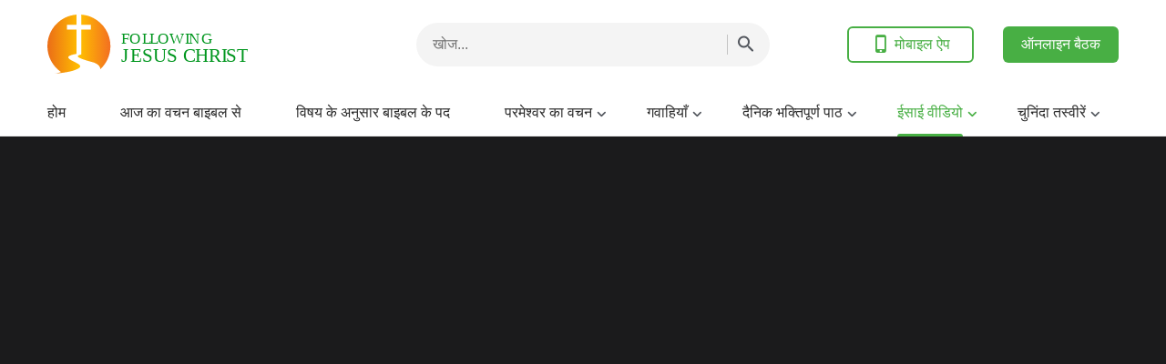

--- FILE ---
content_type: text/html; charset=UTF-8
request_url: https://hi.bible-nl.org/christian-life-591.html
body_size: 16475
content:
<!DOCTYPE html>
<html dir="ltr" lang="hi-IN" prefix="og: https://ogp.me/ns#">
<head>
	<meta charset="UTF-8">
	<meta http-equiv='Content-Type' content='text/html; charset=utf-8' />
	<meta name="viewport" content="width=device-width, maximum-scale=1, minimum-scale=1, initial-scale=1, user-scalable=no, shrink-to-fit=no">
	<meta name="format-detection" content="telephone=no">
	<link rel="profile" href="https://gmpg.org/xfn/11">
	<!-- google fonts -->
		<link rel="preconnect" href="https://fonts.gstatic.com">
	<link href="https://fonts.googleapis.com/css2?family=Lato:wght@400;700&display=swap" rel="stylesheet">
	<!-- fonts icon -->
	<link rel="preload" as="style" href="https://centereu.kingdomsalvation.org/cdn/zq/common/zq-components/fonts/style.css?v=20221210">
	<link rel="stylesheet" href="https://centereu.kingdomsalvation.org/cdn/zq/common/zq-components/fonts/style.css?v=20221210">
	<!-- framework -->
	<link rel="preload" as="style" href="https://hi.bible-nl.org/wp-content/themes/genesis-child/static/dist/framework/framework-hi.min.css?v=20221210">
	<link rel="stylesheet" href="https://hi.bible-nl.org/wp-content/themes/genesis-child/static/dist/framework/framework-hi.min.css?v=20221210">
	<!-- zq-components -->
	<link rel="preload" as="style" href="https://centereu.kingdomsalvation.org/cdn/zq/common/zq-components/css/zq-components.css?v=20221210">
	<link rel="stylesheet" href="https://centereu.kingdomsalvation.org/cdn/zq/common/zq-components/css/zq-components.css?v=20221210">
	<!-- header css -->
	<link rel="preload" as="style" href="https://centereu.kingdomsalvation.org/cdn/zq/common/findshepherd/header/header.min.css?v=20221210">
	<link rel="stylesheet" type="text/css" href="https://centereu.kingdomsalvation.org/cdn/zq/common/findshepherd/header/header.min.css?v=20221210">
	<!-- footer css -->
	<link rel="stylesheet" type="text/css" href="https://centereu.kingdomsalvation.org/cdn/zq/common/findshepherd/footer/footer02.min.css?v=20221210" media="print" onload="this.media='all'">
	<title>परमेश्वर के दैनिक वचन : मंज़िलें और परिणाम | अंश 591</title>

		<!-- All in One SEO 4.5.6 - aioseo.com -->
		<meta name="description" content="आज, विजेता बनने और पूर्ण बनाए जाने की मनुष्य की कोशिश ऐसी चीज़ें हैं, जिनकी खोज वह अपने पास पृथ्वी पर समान्य जीवन होने से पहले से कर रहा है, और ये ऐसे उद्देश्य हैं जिनकी तलाश वह शैतान को बंधन में डालने से पहले करता है। सार रूप में, विजेता बनने और पूर्ण बनाए" />
		<meta name="robots" content="max-image-preview:large" />
		<link rel="canonical" href="https://hi.bible-nl.org/christian-life-591.html" />
		<meta name="generator" content="All in One SEO (AIOSEO) 4.5.6" />
		<meta property="og:locale" content="hi_IN" />
		<meta property="og:site_name" content="यीशु मसीह का अनुसरण करते हुए - यीशु मसीह का दूसरा आगमन" />
		<meta property="og:type" content="article" />
		<meta property="og:title" content="परमेश्वर के दैनिक वचन : मंज़िलें और परिणाम | अंश 591" />
		<meta property="og:description" content="आज, विजेता बनने और पूर्ण बनाए जाने की मनुष्य की कोशिश ऐसी चीज़ें हैं, जिनकी खोज वह अपने पास पृथ्वी पर समान्य जीवन होने से पहले से कर रहा है, और ये ऐसे उद्देश्य हैं जिनकी तलाश वह शैतान को बंधन में डालने से पहले करता है। सार रूप में, विजेता बनने और पूर्ण बनाए" />
		<meta property="og:url" content="https://hi.bible-nl.org/christian-life-591.html" />
		<meta property="og:image" content="https://hi.bible-nl.org/wp-content/uploads/2021/03/xxPeI2O7w14-1614893945.jpg?v=20221210" />
		<meta property="og:image:secure_url" content="https://hi.bible-nl.org/wp-content/uploads/2021/03/xxPeI2O7w14-1614893945.jpg?v=20221210" />
		<meta property="og:image:width" content="1280" />
		<meta property="og:image:height" content="720" />
		<meta property="article:published_time" content="2021-03-30T20:31:19+00:00" />
		<meta property="article:modified_time" content="2023-12-03T17:40:54+00:00" />
		<meta name="twitter:card" content="summary" />
		<meta name="twitter:title" content="परमेश्वर के दैनिक वचन : मंज़िलें और परिणाम | अंश 591" />
		<meta name="twitter:description" content="आज, विजेता बनने और पूर्ण बनाए जाने की मनुष्य की कोशिश ऐसी चीज़ें हैं, जिनकी खोज वह अपने पास पृथ्वी पर समान्य जीवन होने से पहले से कर रहा है, और ये ऐसे उद्देश्य हैं जिनकी तलाश वह शैतान को बंधन में डालने से पहले करता है। सार रूप में, विजेता बनने और पूर्ण बनाए" />
		<meta name="twitter:image" content="https://hi.bible-nl.org/wp-content/uploads/2021/03/xxPeI2O7w14-1614893945.jpg" />
		<script type="application/ld+json" class="aioseo-schema">
			{"@context":"https:\/\/schema.org","@graph":[{"@type":"BlogPosting","@id":"https:\/\/hi.bible-nl.org\/christian-life-591.html#blogposting","name":"\u092a\u0930\u092e\u0947\u0936\u094d\u0935\u0930 \u0915\u0947 \u0926\u0948\u0928\u093f\u0915 \u0935\u091a\u0928 : \u092e\u0902\u095b\u093f\u0932\u0947\u0902 \u0914\u0930 \u092a\u0930\u093f\u0923\u093e\u092e | \u0905\u0902\u0936 591","headline":"\u092a\u0930\u092e\u0947\u0936\u094d\u0935\u0930 \u0915\u0947 \u0926\u0948\u0928\u093f\u0915 \u0935\u091a\u0928 : \u092e\u0902\u095b\u093f\u0932\u0947\u0902 \u0914\u0930 \u092a\u0930\u093f\u0923\u093e\u092e | \u0905\u0902\u0936 591","author":{"@id":"https:\/\/hi.bible-nl.org\/author\/StationWebmaster-e42g8#author"},"publisher":{"@id":"https:\/\/hi.bible-nl.org\/#organization"},"image":{"@type":"ImageObject","url":"https:\/\/hi.bible-nl.org\/wp-content\/uploads\/2021\/03\/xxPeI2O7w14-1614893945.jpg","width":1280,"height":720},"datePublished":"2021-03-31T02:01:19+05:30","dateModified":"2023-12-03T23:10:54+05:30","inLanguage":"hi-IN","mainEntityOfPage":{"@id":"https:\/\/hi.bible-nl.org\/christian-life-591.html#webpage"},"isPartOf":{"@id":"https:\/\/hi.bible-nl.org\/christian-life-591.html#webpage"},"articleSection":"\u092e\u0938\u0940\u0939\u0940 \u091c\u0940\u0935\u0928"},{"@type":"BreadcrumbList","@id":"https:\/\/hi.bible-nl.org\/christian-life-591.html#breadcrumblist","itemListElement":[{"@type":"ListItem","@id":"https:\/\/hi.bible-nl.org\/#listItem","position":1,"name":"Home"}]},{"@type":"Organization","@id":"https:\/\/hi.bible-nl.org\/#organization","name":"\u092f\u0940\u0936\u0941 \u092e\u0938\u0940\u0939 \u0915\u093e \u0905\u0928\u0941\u0938\u0930\u0923 \u0915\u0930\u0924\u0947 \u0939\u0941\u090f","url":"https:\/\/hi.bible-nl.org\/"},{"@type":"Person","@id":"https:\/\/hi.bible-nl.org\/author\/StationWebmaster-e42g8#author","url":"https:\/\/hi.bible-nl.org\/author\/StationWebmaster-e42g8","name":"\u7433\u9054","image":{"@type":"ImageObject","@id":"https:\/\/hi.bible-nl.org\/christian-life-591.html#authorImage","url":"https:\/\/secure.gravatar.com\/avatar\/79804aefe435a880cb95da8e215299c5?s=96&d=mm&r=g","width":96,"height":96,"caption":"\u7433\u9054"}},{"@type":"WebPage","@id":"https:\/\/hi.bible-nl.org\/christian-life-591.html#webpage","url":"https:\/\/hi.bible-nl.org\/christian-life-591.html","name":"\u092a\u0930\u092e\u0947\u0936\u094d\u0935\u0930 \u0915\u0947 \u0926\u0948\u0928\u093f\u0915 \u0935\u091a\u0928 : \u092e\u0902\u095b\u093f\u0932\u0947\u0902 \u0914\u0930 \u092a\u0930\u093f\u0923\u093e\u092e | \u0905\u0902\u0936 591","description":"\u0906\u091c, \u0935\u093f\u091c\u0947\u0924\u093e \u092c\u0928\u0928\u0947 \u0914\u0930 \u092a\u0942\u0930\u094d\u0923 \u092c\u0928\u093e\u090f \u091c\u093e\u0928\u0947 \u0915\u0940 \u092e\u0928\u0941\u0937\u094d\u092f \u0915\u0940 \u0915\u094b\u0936\u093f\u0936 \u0910\u0938\u0940 \u091a\u0940\u095b\u0947\u0902 \u0939\u0948\u0902, \u091c\u093f\u0928\u0915\u0940 \u0916\u094b\u091c \u0935\u0939 \u0905\u092a\u0928\u0947 \u092a\u093e\u0938 \u092a\u0943\u0925\u094d\u0935\u0940 \u092a\u0930 \u0938\u092e\u093e\u0928\u094d\u092f \u091c\u0940\u0935\u0928 \u0939\u094b\u0928\u0947 \u0938\u0947 \u092a\u0939\u0932\u0947 \u0938\u0947 \u0915\u0930 \u0930\u0939\u093e \u0939\u0948, \u0914\u0930 \u092f\u0947 \u0910\u0938\u0947 \u0909\u0926\u094d\u0926\u0947\u0936\u094d\u092f \u0939\u0948\u0902 \u091c\u093f\u0928\u0915\u0940 \u0924\u0932\u093e\u0936 \u0935\u0939 \u0936\u0948\u0924\u093e\u0928 \u0915\u094b \u092c\u0902\u0927\u0928 \u092e\u0947\u0902 \u0921\u093e\u0932\u0928\u0947 \u0938\u0947 \u092a\u0939\u0932\u0947 \u0915\u0930\u0924\u093e \u0939\u0948\u0964 \u0938\u093e\u0930 \u0930\u0942\u092a \u092e\u0947\u0902, \u0935\u093f\u091c\u0947\u0924\u093e \u092c\u0928\u0928\u0947 \u0914\u0930 \u092a\u0942\u0930\u094d\u0923 \u092c\u0928\u093e\u090f","inLanguage":"hi-IN","isPartOf":{"@id":"https:\/\/hi.bible-nl.org\/#website"},"breadcrumb":{"@id":"https:\/\/hi.bible-nl.org\/christian-life-591.html#breadcrumblist"},"author":{"@id":"https:\/\/hi.bible-nl.org\/author\/StationWebmaster-e42g8#author"},"creator":{"@id":"https:\/\/hi.bible-nl.org\/author\/StationWebmaster-e42g8#author"},"image":{"@type":"ImageObject","url":"https:\/\/hi.bible-nl.org\/wp-content\/uploads\/2021\/03\/xxPeI2O7w14-1614893945.jpg","@id":"https:\/\/hi.bible-nl.org\/christian-life-591.html\/#mainImage","width":1280,"height":720},"primaryImageOfPage":{"@id":"https:\/\/hi.bible-nl.org\/christian-life-591.html#mainImage"},"datePublished":"2021-03-31T02:01:19+05:30","dateModified":"2023-12-03T23:10:54+05:30"},{"@type":"WebSite","@id":"https:\/\/hi.bible-nl.org\/#website","url":"https:\/\/hi.bible-nl.org\/","name":"\u092f\u0940\u0936\u0941 \u092e\u0938\u0940\u0939 \u0915\u093e \u0905\u0928\u0941\u0938\u0930\u0923 \u0915\u0930\u0924\u0947 \u0939\u0941\u090f","description":"\u092f\u0940\u0936\u0941 \u092e\u0938\u0940\u0939 \u0915\u093e \u0926\u0942\u0938\u0930\u093e \u0906\u0917\u092e\u0928","inLanguage":"hi-IN","publisher":{"@id":"https:\/\/hi.bible-nl.org\/#organization"}}]}
		</script>
		<!-- All in One SEO -->

<link rel="alternate" type="application/rss+xml" title="यीशु मसीह का अनुसरण करते हुए &raquo; फ़ीड" href="https://hi.bible-nl.org/feed" />
<link rel="alternate" type="application/rss+xml" title="यीशु मसीह का अनुसरण करते हुए &raquo; टिप्पणी फ़ीड" href="https://hi.bible-nl.org/comments/feed" />
<link rel="alternate" type="application/rss+xml" title="यीशु मसीह का अनुसरण करते हुए &raquo; परमेश्वर के दैनिक वचन : मंज़िलें और परिणाम | अंश 591 टिप्पणी फ़ीड" href="https://hi.bible-nl.org/christian-life-591.html/feed" />
<style id='classic-theme-styles-inline-css' type='text/css'>
/*! This file is auto-generated */
.wp-block-button__link{color:#fff;background-color:#32373c;border-radius:9999px;box-shadow:none;text-decoration:none;padding:calc(.667em + 2px) calc(1.333em + 2px);font-size:1.125em}.wp-block-file__button{background:#32373c;color:#fff;text-decoration:none}
</style>
<style id='global-styles-inline-css' type='text/css'>
body{--wp--preset--color--black: #000000;--wp--preset--color--cyan-bluish-gray: #abb8c3;--wp--preset--color--white: #ffffff;--wp--preset--color--pale-pink: #f78da7;--wp--preset--color--vivid-red: #cf2e2e;--wp--preset--color--luminous-vivid-orange: #ff6900;--wp--preset--color--luminous-vivid-amber: #fcb900;--wp--preset--color--light-green-cyan: #7bdcb5;--wp--preset--color--vivid-green-cyan: #00d084;--wp--preset--color--pale-cyan-blue: #8ed1fc;--wp--preset--color--vivid-cyan-blue: #0693e3;--wp--preset--color--vivid-purple: #9b51e0;--wp--preset--gradient--vivid-cyan-blue-to-vivid-purple: linear-gradient(135deg,rgba(6,147,227,1) 0%,rgb(155,81,224) 100%);--wp--preset--gradient--light-green-cyan-to-vivid-green-cyan: linear-gradient(135deg,rgb(122,220,180) 0%,rgb(0,208,130) 100%);--wp--preset--gradient--luminous-vivid-amber-to-luminous-vivid-orange: linear-gradient(135deg,rgba(252,185,0,1) 0%,rgba(255,105,0,1) 100%);--wp--preset--gradient--luminous-vivid-orange-to-vivid-red: linear-gradient(135deg,rgba(255,105,0,1) 0%,rgb(207,46,46) 100%);--wp--preset--gradient--very-light-gray-to-cyan-bluish-gray: linear-gradient(135deg,rgb(238,238,238) 0%,rgb(169,184,195) 100%);--wp--preset--gradient--cool-to-warm-spectrum: linear-gradient(135deg,rgb(74,234,220) 0%,rgb(151,120,209) 20%,rgb(207,42,186) 40%,rgb(238,44,130) 60%,rgb(251,105,98) 80%,rgb(254,248,76) 100%);--wp--preset--gradient--blush-light-purple: linear-gradient(135deg,rgb(255,206,236) 0%,rgb(152,150,240) 100%);--wp--preset--gradient--blush-bordeaux: linear-gradient(135deg,rgb(254,205,165) 0%,rgb(254,45,45) 50%,rgb(107,0,62) 100%);--wp--preset--gradient--luminous-dusk: linear-gradient(135deg,rgb(255,203,112) 0%,rgb(199,81,192) 50%,rgb(65,88,208) 100%);--wp--preset--gradient--pale-ocean: linear-gradient(135deg,rgb(255,245,203) 0%,rgb(182,227,212) 50%,rgb(51,167,181) 100%);--wp--preset--gradient--electric-grass: linear-gradient(135deg,rgb(202,248,128) 0%,rgb(113,206,126) 100%);--wp--preset--gradient--midnight: linear-gradient(135deg,rgb(2,3,129) 0%,rgb(40,116,252) 100%);--wp--preset--font-size--small: 13px;--wp--preset--font-size--medium: 20px;--wp--preset--font-size--large: 36px;--wp--preset--font-size--x-large: 42px;--wp--preset--spacing--20: 0.44rem;--wp--preset--spacing--30: 0.67rem;--wp--preset--spacing--40: 1rem;--wp--preset--spacing--50: 1.5rem;--wp--preset--spacing--60: 2.25rem;--wp--preset--spacing--70: 3.38rem;--wp--preset--spacing--80: 5.06rem;--wp--preset--shadow--natural: 6px 6px 9px rgba(0, 0, 0, 0.2);--wp--preset--shadow--deep: 12px 12px 50px rgba(0, 0, 0, 0.4);--wp--preset--shadow--sharp: 6px 6px 0px rgba(0, 0, 0, 0.2);--wp--preset--shadow--outlined: 6px 6px 0px -3px rgba(255, 255, 255, 1), 6px 6px rgba(0, 0, 0, 1);--wp--preset--shadow--crisp: 6px 6px 0px rgba(0, 0, 0, 1);}:where(.is-layout-flex){gap: 0.5em;}:where(.is-layout-grid){gap: 0.5em;}body .is-layout-flow > .alignleft{float: left;margin-inline-start: 0;margin-inline-end: 2em;}body .is-layout-flow > .alignright{float: right;margin-inline-start: 2em;margin-inline-end: 0;}body .is-layout-flow > .aligncenter{margin-left: auto !important;margin-right: auto !important;}body .is-layout-constrained > .alignleft{float: left;margin-inline-start: 0;margin-inline-end: 2em;}body .is-layout-constrained > .alignright{float: right;margin-inline-start: 2em;margin-inline-end: 0;}body .is-layout-constrained > .aligncenter{margin-left: auto !important;margin-right: auto !important;}body .is-layout-constrained > :where(:not(.alignleft):not(.alignright):not(.alignfull)){max-width: var(--wp--style--global--content-size);margin-left: auto !important;margin-right: auto !important;}body .is-layout-constrained > .alignwide{max-width: var(--wp--style--global--wide-size);}body .is-layout-flex{display: flex;}body .is-layout-flex{flex-wrap: wrap;align-items: center;}body .is-layout-flex > *{margin: 0;}body .is-layout-grid{display: grid;}body .is-layout-grid > *{margin: 0;}:where(.wp-block-columns.is-layout-flex){gap: 2em;}:where(.wp-block-columns.is-layout-grid){gap: 2em;}:where(.wp-block-post-template.is-layout-flex){gap: 1.25em;}:where(.wp-block-post-template.is-layout-grid){gap: 1.25em;}.has-black-color{color: var(--wp--preset--color--black) !important;}.has-cyan-bluish-gray-color{color: var(--wp--preset--color--cyan-bluish-gray) !important;}.has-white-color{color: var(--wp--preset--color--white) !important;}.has-pale-pink-color{color: var(--wp--preset--color--pale-pink) !important;}.has-vivid-red-color{color: var(--wp--preset--color--vivid-red) !important;}.has-luminous-vivid-orange-color{color: var(--wp--preset--color--luminous-vivid-orange) !important;}.has-luminous-vivid-amber-color{color: var(--wp--preset--color--luminous-vivid-amber) !important;}.has-light-green-cyan-color{color: var(--wp--preset--color--light-green-cyan) !important;}.has-vivid-green-cyan-color{color: var(--wp--preset--color--vivid-green-cyan) !important;}.has-pale-cyan-blue-color{color: var(--wp--preset--color--pale-cyan-blue) !important;}.has-vivid-cyan-blue-color{color: var(--wp--preset--color--vivid-cyan-blue) !important;}.has-vivid-purple-color{color: var(--wp--preset--color--vivid-purple) !important;}.has-black-background-color{background-color: var(--wp--preset--color--black) !important;}.has-cyan-bluish-gray-background-color{background-color: var(--wp--preset--color--cyan-bluish-gray) !important;}.has-white-background-color{background-color: var(--wp--preset--color--white) !important;}.has-pale-pink-background-color{background-color: var(--wp--preset--color--pale-pink) !important;}.has-vivid-red-background-color{background-color: var(--wp--preset--color--vivid-red) !important;}.has-luminous-vivid-orange-background-color{background-color: var(--wp--preset--color--luminous-vivid-orange) !important;}.has-luminous-vivid-amber-background-color{background-color: var(--wp--preset--color--luminous-vivid-amber) !important;}.has-light-green-cyan-background-color{background-color: var(--wp--preset--color--light-green-cyan) !important;}.has-vivid-green-cyan-background-color{background-color: var(--wp--preset--color--vivid-green-cyan) !important;}.has-pale-cyan-blue-background-color{background-color: var(--wp--preset--color--pale-cyan-blue) !important;}.has-vivid-cyan-blue-background-color{background-color: var(--wp--preset--color--vivid-cyan-blue) !important;}.has-vivid-purple-background-color{background-color: var(--wp--preset--color--vivid-purple) !important;}.has-black-border-color{border-color: var(--wp--preset--color--black) !important;}.has-cyan-bluish-gray-border-color{border-color: var(--wp--preset--color--cyan-bluish-gray) !important;}.has-white-border-color{border-color: var(--wp--preset--color--white) !important;}.has-pale-pink-border-color{border-color: var(--wp--preset--color--pale-pink) !important;}.has-vivid-red-border-color{border-color: var(--wp--preset--color--vivid-red) !important;}.has-luminous-vivid-orange-border-color{border-color: var(--wp--preset--color--luminous-vivid-orange) !important;}.has-luminous-vivid-amber-border-color{border-color: var(--wp--preset--color--luminous-vivid-amber) !important;}.has-light-green-cyan-border-color{border-color: var(--wp--preset--color--light-green-cyan) !important;}.has-vivid-green-cyan-border-color{border-color: var(--wp--preset--color--vivid-green-cyan) !important;}.has-pale-cyan-blue-border-color{border-color: var(--wp--preset--color--pale-cyan-blue) !important;}.has-vivid-cyan-blue-border-color{border-color: var(--wp--preset--color--vivid-cyan-blue) !important;}.has-vivid-purple-border-color{border-color: var(--wp--preset--color--vivid-purple) !important;}.has-vivid-cyan-blue-to-vivid-purple-gradient-background{background: var(--wp--preset--gradient--vivid-cyan-blue-to-vivid-purple) !important;}.has-light-green-cyan-to-vivid-green-cyan-gradient-background{background: var(--wp--preset--gradient--light-green-cyan-to-vivid-green-cyan) !important;}.has-luminous-vivid-amber-to-luminous-vivid-orange-gradient-background{background: var(--wp--preset--gradient--luminous-vivid-amber-to-luminous-vivid-orange) !important;}.has-luminous-vivid-orange-to-vivid-red-gradient-background{background: var(--wp--preset--gradient--luminous-vivid-orange-to-vivid-red) !important;}.has-very-light-gray-to-cyan-bluish-gray-gradient-background{background: var(--wp--preset--gradient--very-light-gray-to-cyan-bluish-gray) !important;}.has-cool-to-warm-spectrum-gradient-background{background: var(--wp--preset--gradient--cool-to-warm-spectrum) !important;}.has-blush-light-purple-gradient-background{background: var(--wp--preset--gradient--blush-light-purple) !important;}.has-blush-bordeaux-gradient-background{background: var(--wp--preset--gradient--blush-bordeaux) !important;}.has-luminous-dusk-gradient-background{background: var(--wp--preset--gradient--luminous-dusk) !important;}.has-pale-ocean-gradient-background{background: var(--wp--preset--gradient--pale-ocean) !important;}.has-electric-grass-gradient-background{background: var(--wp--preset--gradient--electric-grass) !important;}.has-midnight-gradient-background{background: var(--wp--preset--gradient--midnight) !important;}.has-small-font-size{font-size: var(--wp--preset--font-size--small) !important;}.has-medium-font-size{font-size: var(--wp--preset--font-size--medium) !important;}.has-large-font-size{font-size: var(--wp--preset--font-size--large) !important;}.has-x-large-font-size{font-size: var(--wp--preset--font-size--x-large) !important;}
.wp-block-navigation a:where(:not(.wp-element-button)){color: inherit;}
:where(.wp-block-post-template.is-layout-flex){gap: 1.25em;}:where(.wp-block-post-template.is-layout-grid){gap: 1.25em;}
:where(.wp-block-columns.is-layout-flex){gap: 2em;}:where(.wp-block-columns.is-layout-grid){gap: 2em;}
.wp-block-pullquote{font-size: 1.5em;line-height: 1.6;}
</style>
<link rel="https://api.w.org/" href="https://hi.bible-nl.org/wp-json/" /><link rel="alternate" type="application/json" href="https://hi.bible-nl.org/wp-json/wp/v2/posts/11945" /><link rel="EditURI" type="application/rsd+xml" title="RSD" href="https://hi.bible-nl.org/xmlrpc.php?rsd" />
<meta name="generator" content="WordPress 6.4.7" />
<link rel='shortlink' href='https://hi.bible-nl.org/?p=11945' />
<script> window.ghAjax = {"ajaxurl":"https:\/\/hi.bible-nl.org\/wp-admin\/admin-ajax.php","security":"b7908cb86f"} </script> 
<style>
.base-package .call-action-box .call-action-btn {
  background: #fff9e7;
}
.base-package .call-action-box .call-action-btn span {
  color: #4c2000;
}
</style><meta property="fb:app_id" content="2286165131663910" />
        <script type="application/javascript">
            window.$gh_config = {}
            window.$gh_config.comments_lang = "hi_IN"
            window.$gh_config.comments_platform = "facebook"
            window.$gh_config.fb_page_username = ""
        </script>

        <link rel="pingback" href="https://hi.bible-nl.org/xmlrpc.php" />
<link rel="icon" href="https://hi.bible-nl.org/wp-content/uploads/2019/10/Following-Jesus-Christ-Logo-200x187.png" sizes="32x32" />
<link rel="icon" href="https://hi.bible-nl.org/wp-content/uploads/2019/10/Following-Jesus-Christ-Logo-200x187.png" sizes="192x192" />
<link rel="apple-touch-icon" href="https://hi.bible-nl.org/wp-content/uploads/2019/10/Following-Jesus-Christ-Logo-200x187.png" />
<meta name="msapplication-TileImage" content="https://hi.bible-nl.org/wp-content/uploads/2019/10/Following-Jesus-Christ-Logo.png" />

			<script>
            (function(w,d,s,l,i){
                w[l]=w[l]||[];
                w[l].push({'gtm.start':new Date().getTime(),event:'gtm.js'});
                var f=d.getElementsByTagName(s)[0],j=d.createElement(s),dl=l != 'dataLayer'?'&l='+l:'';
                j.async=true;j.src='https://www.googletagmanager.com/gtm.js?id='+i+dl;
                f.parentNode.insertBefore(j, f);
            })
            (window, document, 'script', 'dataLayer', 'GTM-NGJPMMX');
		</script>
	
</head>

<body class="post-template-default single single-post postid-11945 single-format-standard wp-custom-logo site_template_find bible-nl-hi-IN header-full-width content-sidebar genesis-breadcrumbs-hidden" data_chat_station="true" template_plan1>

	<noscript>
		<iframe src="https://www.googletagmanager.com/ns.html?id=GTM-NGJPMMX" height="0" width="0" style="display:none;visibility:hidden"></iframe>
	</noscript>
<!-- HEADER AD  -->
			<div class="header-commercial-wrap d-xl-none" data-mimetype="video_mp4" data-loop="true" data-fixed="true">
					<a href="https://shurl.me/hiWhatsappZQ" class="recom-item messenger-payload"
														data-adname="头部广告图"
							data-ref="HEADTOP-AD"
							data-mb-img="https://hi.bible-nl.org/wp-content/uploads/2023/07/MB-ZB20230706-HI-1000×200.mp4"
							data-tab-img="https://hi.bible-nl.org/wp-content/uploads/2023/07/TAB-ZB20230706-HI-1536×190.mp4"
							linkType="page_link"
							target="_blank">
					</a>
			</div>

			<script>
				if ("localStorage" in window) {
					try {
						var closeAd = window.localStorage.getItem("closeAd");
						var newTime = new Date().getTime();
						var oCommercial = document.querySelector(".header-commercial-wrap");
						if (closeAd) {
							var adInfo = JSON.parse(closeAd);
							var days = Math.floor((newTime - adInfo.time) / (1000 * 60 * 60 * 24));
							days < 1 && oCommercial.parentNode.removeChild(oCommercial);
						}
					} catch (error) {
						console.log("Sorry, window no localStorage !");
					}
				}
			</script>
		
<header id="web-header">
	<div class="header-headroom">
		<div class="container">
			<div class="header-perat-area d-flex">
				<a href="https://hi.bible-nl.org" class="logo">
					<img class="lazy" data-src="https://hi.bible-nl.org/wp-content/uploads/2019/12/Following-Jesus-Christ-Logo.svg" alt="logo">
					<h1>यीशु मसीह का अनुसरण करते हुए</h1>
				</a>
				<!-- Search -->
				<!-- search start -->
<div class="js-search-content">
    <form role="search" method="get" class="search-form d-flex" action="https://hi.bible-nl.org"
    	data-localhost="https://hi.bible-nl.org"
    	no-gcse        data-type="site" >

        <div class="input-plate d-flex">
                        <input type="search" class="search-input search-field" placeholder="खोज..." name="s" autocomplete="off">
            <button class="clear-btn"><i class="icon-close"></i></button>

                        <button class="form-search-btn"><i class="icon-search"></i></button>
                    </div>
        
    </form>
</div>
<!-- search end -->				<!-- app download start -->
				<div class="head-operate d-none d-xl-flex">
										<button class="btn line-btn green-line get-apps"><i class="icon-phone"></i> मोबाइल ऐप</button>
																<a class="btn green head-sub-btn" href="/share-God-s-words" target="_blank">ऑनलाइन बैठक</a>
										<script type="text/template" class="template">
						<a href="/easy-bible-topic.html"
						   data-logo="https://static.kingdomsalvation.org/cdn/images/common/Bible-Easy-Apps/Bible_Easy_App_Icon.png"
						   data-title="आसान बाइबल" data-apple-link="https://apps.apple.com/in/app/id1406453265"
						   data-apple-img="https://static.kingdomsalvation.org/cdn/images/apple-store/App_Store_Badge_US-UK_blk.svg"
						   data-google-link="https://play.google.com/store/apps/details?id=org.biblesearches.easybible&amp;hl=hi_in"
						   data-google-img="https://static.kingdomsalvation.org/cdn/images/google-play/google-play-badge-HI.png"></a>
					</script>
				</div>
				<!-- app download end -->
				<div class="mb-parat d-flex d-xl-none">
					<button id="h-search-btn"><i class="icon-search"></i></button>
					<button class="btn-icon" id="h-sidenav-btn"><i class="icon-menu"></i></button>
				</div>
			</div>
			<!-- nav start -->
			<ul id="nav-menu" class="menu"><li class="menu-item menu-item-type-custom menu-item-object-custom menu-item-home"><a href="https://hi.bible-nl.org/">होम</a></li>
<li class="menu-item menu-item-type-taxonomy menu-item-object-category"><a href="https://hi.bible-nl.org/category/today-word-from-the-bible">आज का वचन बाइबल से</a></li>
<li class="menu-item menu-item-type-taxonomy menu-item-object-category"><a href="https://hi.bible-nl.org/category/bible-verses-by-topic">विषय के अनुसार बाइबल के पद</a></li>
<li class="menu-item menu-item-type-taxonomy menu-item-object-category menu-item-has-children"><a href="https://hi.bible-nl.org/category/word-of-God">परमेश्वर का वचन</a><button class="btn icon-expand-more"></button>
<ul class="sub-menu">
	<li class="menu-item menu-item-type-taxonomy menu-item-object-category"><a href="https://hi.bible-nl.org/category/word-of-God/daily-words-of-God">परमेश्वर के दैनिक वचन</a></li>
	<li class="menu-item menu-item-type-taxonomy menu-item-object-category"><a href="https://hi.bible-nl.org/category/word-of-God/utterances-of-Christ">मसीह के कथन</a></li>
	<li class="menu-item menu-item-type-taxonomy menu-item-object-category"><a href="https://hi.bible-nl.org/category/word-of-God/the-way-to-knowing-God">परमेश्वर को जानने का तरीका</a></li>
</ul>
</li>
<li class="menu-item menu-item-type-taxonomy menu-item-object-category menu-item-has-children"><a href="https://hi.bible-nl.org/category/christian-testimonies">गवाहियाँ</a><button class="btn icon-expand-more"></button>
<ul class="sub-menu">
	<li class="menu-item menu-item-type-taxonomy menu-item-object-category"><a href="https://hi.bible-nl.org/category/christian-testimonies/testimonies-returning-to-God">परमेश्वर के पास लौटने के अनुभव</a></li>
	<li class="menu-item menu-item-type-taxonomy menu-item-object-category"><a href="https://hi.bible-nl.org/category/christian-testimonies/christians-in-the-workplace">कार्यस्थल में ईसाई</a></li>
	<li class="menu-item menu-item-type-taxonomy menu-item-object-category"><a href="https://hi.bible-nl.org/category/christian-testimonies/testimonies-to-God-s-grace">परमेश्वर के अनुग्रह की गवाहियाँ</a></li>
	<li class="menu-item menu-item-type-taxonomy menu-item-object-category"><a href="https://hi.bible-nl.org/category/christian-testimonies/spiritual-warfare">आध्यात्मिक युद्ध</a></li>
</ul>
</li>
<li class="menu-item menu-item-type-taxonomy menu-item-object-category menu-item-has-children"><a href="https://hi.bible-nl.org/category/daily-devotionals">दैनिक भक्तिपूर्ण पाठ</a><button class="btn icon-expand-more"></button>
<ul class="sub-menu">
	<li class="menu-item menu-item-type-taxonomy menu-item-object-category"><a href="https://hi.bible-nl.org/category/daily-devotionals/prayer">ईसाई प्रार्थना</a></li>
	<li class="menu-item menu-item-type-taxonomy menu-item-object-category"><a href="https://hi.bible-nl.org/category/daily-devotionals/bible-study">हिंदी बाइबल स्टडी</a></li>
	<li class="menu-item menu-item-type-taxonomy menu-item-object-category"><a href="https://hi.bible-nl.org/category/hindi-bible">पवित्र बाइबिल हिंदी में</a></li>
	<li class="menu-item menu-item-type-taxonomy menu-item-object-category"><a href="https://hi.bible-nl.org/category/daily-devotionals/knowing-Jesus-Christ">यीशु मसीह को जानना</a></li>
	<li class="menu-item menu-item-type-taxonomy menu-item-object-category"><a href="https://hi.bible-nl.org/category/daily-devotionals/sermons">ईसाई उपदेश</a></li>
	<li class="menu-item menu-item-type-taxonomy menu-item-object-category"><a href="https://hi.bible-nl.org/category/daily-devotionals/faith-questions-and-answers">आस्था प्रश्न व उत्तर</a></li>
	<li class="menu-item menu-item-type-taxonomy menu-item-object-category menu-item-has-children"><a href="https://hi.bible-nl.org/category/daily-devotionals/second-coming-of-Jesus-Christ">बाइबल संदेश</a><button class="btn icon-expand-more"></button>
	<ul class="sub-menu">
		<li class="menu-item menu-item-type-taxonomy menu-item-object-category"><a href="https://hi.bible-nl.org/category/daily-devotionals/second-coming-of-Jesus-Christ/bible-prophecies">बाइबल की भविष्यवाणियाँ</a></li>
		<li class="menu-item menu-item-type-taxonomy menu-item-object-category"><a href="https://hi.bible-nl.org/category/daily-devotionals/second-coming-of-Jesus-Christ/Lord-s-return">प्रभु की वापसी का रहस्य</a></li>
		<li class="menu-item menu-item-type-taxonomy menu-item-object-category"><a href="https://hi.bible-nl.org/category/daily-devotionals/second-coming-of-Jesus-Christ/welcome-the-Lord-Jesus">प्रभु यीशु का स्वागत करें</a></li>
		<li class="menu-item menu-item-type-taxonomy menu-item-object-category"><a href="https://hi.bible-nl.org/category/daily-devotionals/second-coming-of-Jesus-Christ/the-kingdom-of-heaven">स्वर्ग के राज्य का रहस्य</a></li>
		<li class="menu-item menu-item-type-taxonomy menu-item-object-category"><a href="https://hi.bible-nl.org/category/daily-devotionals/second-coming-of-Jesus-Christ/more-gospel-truths">और अधिक सुसमाचार सच्चाईयाँ</a></li>
	</ul>
</li>
	<li class="menu-item menu-item-type-taxonomy menu-item-object-category menu-item-has-children"><a href="https://hi.bible-nl.org/category/daily-devotionals/gospel-topics">सुसमाचार पृष्ठ</a><button class="btn icon-expand-more"></button>
	<ul class="sub-menu">
		<li class="menu-item menu-item-type-taxonomy menu-item-object-category"><a href="https://hi.bible-nl.org/category/daily-devotionals/gospel-topics/passages-of-God-s-words">परमेश्वर के वचनों के अंश</a></li>
		<li class="menu-item menu-item-type-taxonomy menu-item-object-category"><a href="https://hi.bible-nl.org/category/daily-devotionals/gospel-topics/focus-on-the-gospel">सुसमाचार पर ध्यानकेंद्रण</a></li>
	</ul>
</li>
</ul>
</li>
<li class="menu-item menu-item-type-taxonomy menu-item-object-category current-post-ancestor menu-item-has-children current-menu-item"><a href="https://hi.bible-nl.org/category/christian-videos">ईसाई वीडियो</a><button class="btn icon-expand-more"></button>
<ul class="sub-menu">
	<li class="menu-item menu-item-type-taxonomy menu-item-object-category"><a href="https://hi.bible-nl.org/category/christian-videos/readings-of-God-s-words">परमेश्वर के वचनों के पाठों</a></li>
	<li class="menu-item menu-item-type-taxonomy menu-item-object-category current-post-ancestor menu-item-has-children current-menu-item"><a href="https://hi.bible-nl.org/category/christian-videos/daily-words-of-God-2">परमेश्वर के दैनिक वचन</a><button class="btn icon-expand-more"></button>
	<ul class="sub-menu">
		<li class="menu-item menu-item-type-taxonomy menu-item-object-category"><a href="https://hi.bible-nl.org/category/christian-videos/daily-words-of-God-2/knowing-God">परमेश्वर को जानना</a></li>
		<li class="menu-item menu-item-type-taxonomy menu-item-object-category current-post-ancestor current-menu-parent current-post-parent current-menu-item"><a href="https://hi.bible-nl.org/category/christian-videos/daily-words-of-God-2/christian-life">मसीही जीवन</a></li>
	</ul>
</li>
	<li class="menu-item menu-item-type-taxonomy menu-item-object-category"><a href="https://hi.bible-nl.org/category/christian-videos/christian-movies">मसीही फिल्में</a></li>
	<li class="menu-item menu-item-type-taxonomy menu-item-object-category"><a href="https://hi.bible-nl.org/category/christian-videos/gospel-sermons">सुसमाचार उपदेश</a></li>
	<li class="menu-item menu-item-type-taxonomy menu-item-object-category"><a href="https://hi.bible-nl.org/category/christian-videos/church-life-movies">कलीसिया जीवन पर फिल्में</a></li>
	<li class="menu-item menu-item-type-taxonomy menu-item-object-category"><a href="https://hi.bible-nl.org/category/christian-videos/movie-clips">सुसमाचार फिल्म के अंश</a></li>
	<li class="menu-item menu-item-type-taxonomy menu-item-object-category"><a href="https://hi.bible-nl.org/category/christian-videos/variety-show-series">विविध कार्यक्रम श्रृंखला</a></li>
	<li class="menu-item menu-item-type-taxonomy menu-item-object-category"><a href="https://hi.bible-nl.org/category/christian-videos/videos-of-praise-songs">स्तुति गीत का वीडियो</a></li>
	<li class="menu-item menu-item-type-taxonomy menu-item-object-category"><a href="https://hi.bible-nl.org/category/christian-videos/hymns-of-God-s-words">परमेश्वर के वचनों के भजन</a></li>
	<li class="menu-item menu-item-type-taxonomy menu-item-object-category"><a href="https://hi.bible-nl.org/category/christian-videos/christian-hymns">ईसाई भजन</a></li>
	<li class="menu-item menu-item-type-taxonomy menu-item-object-category"><a href="https://hi.bible-nl.org/category/christian-videos/christian-music-videos">ईसाई संगीत वीडियो</a></li>
	<li class="menu-item menu-item-type-taxonomy menu-item-object-category"><a href="https://hi.bible-nl.org/category/christian-videos/choral-videos">सुसमाचार गायक मंडली</a></li>
	<li class="menu-item menu-item-type-taxonomy menu-item-object-category"><a href="https://hi.bible-nl.org/category/christian-videos/dance-and-song-videos">नृत्य और गाने के वीडियो</a></li>
	<li class="menu-item menu-item-type-taxonomy menu-item-object-category"><a href="https://hi.bible-nl.org/category/christian-videos/religious-persecution">धार्मिक अत्याचार</a></li>
</ul>
</li>
<li class="menu-item menu-item-type-taxonomy menu-item-object-category menu-item-has-children"><a href="https://hi.bible-nl.org/category/selected-images">चुनिंदा तस्वीरें</a><button class="btn icon-expand-more"></button>
<ul class="sub-menu">
	<li class="menu-item menu-item-type-taxonomy menu-item-object-category"><a href="https://hi.bible-nl.org/category/selected-images/bible-quotes">बाइबल वचन फोटो</a></li>
	<li class="menu-item menu-item-type-taxonomy menu-item-object-category"><a href="https://hi.bible-nl.org/category/selected-images/christian-inspirational-images">ईसाई प्रतिबिंब चित्र</a></li>
</ul>
</li>
</ul>		</div>
	</div>
</header>

<div id="mobile-sidenav">
	<div class="sidenav-guide">
		<header class="d-flex align-items-center justify-content-between">
			<h4>मेन्‍यू</h4>
			<button class="sidenav-close"><i class="icon-close"></i></button>
		</header>
		<div class="sidenav-body"></div>
	</div>
</div>

<link rel="stylesheet" type="text/css" href="https://centereu.kingdomsalvation.org/cdn/zq/common/findshepherd/page-video-player/page-video-player.min.css?v=20221210">
<script type="text/template" id="translateTemplate">
  <span data-slug="copySuccessful">Copied Successfully</span>
</script>
<script>
  window.$gh_config ? window.$gh_config.template_name = "page-video-player" : window.$gh_config = {template_name: "page-video-player"};
</script>
<section class="video-player-box">
  <div class="container">
    <div class="player-wrap">
      <div class="player-box">
        <div id="player" data-video-id="387D9sHo088">
          <img src="https://hi.bible-nl.org/wp-content/uploads/2021/03/xxPeI2O7w14-1614893945.jpg">
        </div>
      </div>
    </div>
  </div>
  <div class="next-video-box">
    <h4>अगला</h4>
    <div class="animation-bar"></div>
    <div class="sidebar-box">
      <section class="video-box">
        <div class="rich-slick-item sidebar" id="up-next-message-box">
        </div>
      </section>
    </div>
  </div>
</section>
<section class="content-wrap container" itemid="https://hi.bible-nl.org/christian-life-591.html" itemscope itemtype="http://schema.org/VideoObject">
    <meta itemprop="contentUrl" content="https://www.youtube.com/watch?v=387D9sHo088" />
    <div class="row">
    <div class="col-12 col-xl-8">
      <h2 class="video-title" itemprop="name">परमेश्वर के दैनिक वचन : मंज़िलें और परिणाम | अंश 591</h2>
      <div class="v-user-infor d-flex" itemprop="interactionStatistic" itemscope="" itemtype="http://schema.org/InteractionCounter">
        <span class="s-v-infor"><i class="icon-play-arrow"></i><span itemprop="userInteractionCount">341</span></span>
        <span class="s-v-infor"><i class="icon-history"></i><span itemprop="uploadDate">31/03/2021</span></span>
      </div>
            <div class="description-box the-post-cont" data-unfold="" itemprop="description">
          <p>आज, विजेता बनने और पूर्ण बनाए जाने की मनुष्य की कोशिश ऐसी चीज़ें हैं, जिनकी खोज वह अपने पास पृथ्वी पर समान्य जीवन होने से पहले से कर रहा है, और ये ऐसे उद्देश्य हैं जिनकी तलाश वह शैतान को बंधन में डालने से पहले करता है। सार रूप में, विजेता बनने और पूर्ण बनाए जाने, या अपना भरपूर उपयोग किए जाने की मनुष्य की कोशिश शैतान के प्रभाव से बचने के लिए है : मनुष्य की कोशश विजेता बनने के लिए है, किंतु अंतिम परिणाम उसका शैतान के प्रभाव से बचना ही होगा। केवल शैतान के प्रभाव से बचने से ही मनुष्य पृथ्वी पर सामान्य मानव-जीवन, और परमेश्वर की आराधना करने वाला जीवन जी सकता है। आज, विजेता बनने और पूर्ण बनाए जाने की मनुष्य की कोशिश ऐसी चीज़ें हैं, जिनकी खोज पृथ्वी पर सामान्य जीवन पाने से पहले की जाती है। उनकी खोज मुख्य रूप से शुद्ध किए जाने और सत्य को अभ्यास में लाने, और सृजनकर्ता की आराधना करने के लिए की जाती है। यदि मनुष्य पृथ्वी पर सामान्य मानव-जीवन, ऐसा जीवन जो कठिनाई या संताप से रहित है, धारण करता है, तो वह विजेता बनने की कोशिश में संलग्न नहीं होगा। "विजेता बनना" और "पूर्ण बनाया जाना" ऐसे उद्देश्य हैं, जिन्हें परमेश्वर मनुष्य को खोज करने के लिए देता है, और इन उद्देश्यों की खोज के माध्यम से वह मनुष्य द्वारा सत्य को अभ्यास में लाने और एक अर्थपूर्ण जीवन व्यतीत करने का कारण बनता है। इसका उद्देश्य मनुष्य को पूर्ण बनाना और प्राप्त करना है, और विजेता बनने और पूर्ण बनाए जाने की कोशिश मात्र एक साधन है। यदि भविष्य में मनुष्य अद्भुत मंज़िल में प्रवेश करता है, तो वहाँ विजेता बनने और पूर्ण बनाए जाने का कोई संदर्भ नहीं होगा; वहाँ हर सृजित प्राणी केवल अपना कर्तव्य निभा रहा होगा। आज मनुष्य से इन चीज़ों की खोज केवल उसके लिए एक दायरा परिभाषित करने हेतु करवाई जाती है, ताकि मनुष्य की खोज अधिक लक्षित और अधिक व्यावहारिक हो सके। अन्यथा, मनुष्य अस्पष्ट अन्यमनस्कता के बीच रहता और शाश्वत जीवन में प्रवेश का अनुसरण करता, और यदि ऐसा होता, तो क्या मनुष्य और भी अधिक दयनीय न होता? इस तरह से लक्ष्यों या सिद्धांतों के बिना खोज करना—क्या यह आत्म-वंचना नहीं है? अंततः, यह खोज स्वाभाविक रूप से निष्फल होती; अंत में, मनुष्य अभी भी शैतान के अधिकार-क्षेत्र में जीवन बिताता और स्वयं को उससे छुड़ाने में अक्षम होता। स्वयं को ऐसी लक्ष्यहीन खोज के अधीन क्यों किया जाए? जब मनुष्य शाश्वत मंज़िल में प्रवेश करेगा, तो मनुष्य सृजनकर्ता की आराधना करेगा, और चूँकि मनुष्य ने <span class='keyword_link'><a target='_blank' href='/what-is-salvation.html' title="उद्धार क्या है?">उद्धार</a></span> प्राप्त कर लिया है और शाश्वतता में प्रवेश कर लिया है, इसलिए मनुष्य किसी उद्देश्य की खोज नहीं करेगा, इसके अतिरिक्त, न ही उसे शैतान द्वारा घेरे जाने की चिंता करने की आवश्यकता होगी। इस समय मनुष्य अपने स्थान को जानेगा और अपना कर्तव्य निभाएगा, और भले ही लोगों को ताड़ना न दी जाए या उनका न्याय न किया जाए, फिर भी प्रत्येक व्यक्ति अपना कर्तव्य निभाएगा। उस समय मनुष्य पहचान और हैसियत दोनों से एक प्राणी होगा। तब ऊँच और नीच का भेद नहीं रहेगा; प्रत्येक व्यक्ति बस एक भिन्न कार्य करेगा। फिर भी मनुष्य एक मंज़िल में जीवन बिताएगा, जो मानव-जाति के लिए एक व्यवस्थित और उपयुक्त मंज़िल होगी; मनुष्य सृजनकर्ता की आराधना करने के वास्ते अपना कर्तव्य निभाएगा, और यही वह मानव-जाति होगी, जो शाश्वतता की मानव-जाति बनेगी। उस समय, मनुष्य ने परमेश्वर द्वारा रोशन किया गया जीवन प्राप्त कर लिया होगा, ऐसा जीवन जो परमेश्वर की देखरेख और संरक्षण के अधीन है, ऐसा जीवन जो परमेश्वर के साथ है। मानव-जाति पृथ्वी पर एक सामान्य जीवन जीएगी, और सभी लोग सही मार्ग में प्रवेश करेंगे। 6,000-वर्षीय प्रबंधन योजना ने शैतान को पूरी तरह से पराजित कर दिया होगा, अर्थात् परमेश्वर ने मनुष्य के सृजन के समय की उसकी मूल छवि पुनः प्राप्त कर ली होगी, और इस प्रकार, परमेश्वर का मूल इरादा पूरा हो गया होगा। शुरुआत में, शैतान द्वारा मानव-जाति को भ्रष्ट किए जाने से पहले, मानव-जाति पृथ्वी पर एक सामान्य जीवन जीती थी। बाद में, जब मनुष्य को शैतान द्वारा भ्रष्ट कर दिया गया, तो मनुष्य ने इस सामान्य जीवन को गँवा दिया, और इसलिए, मनुष्य के सामान्य जीवन को पुनः प्राप्त करने के लिए परमेश्वर का प्रबधंन-कार्य और शैतान के साथ उसका युद्ध शुरू हुआ। जब परमेश्वर का 6,000-वर्षीय कार्य समाप्ति पर पहुँचेगा, केवल तभी पृथ्वी पर संपूर्ण मानव-जाति का जीवन आधिकारिक रूप से आरंभ होगा, केवल तभी मनुष्य के पास एक अद्भुत जीवन होगा, और परमेश्वर आरंभ में मनुष्य के सृजन के प्रयोजन को और साथ ही मनुष्य की मूल सदृशता को पुनः प्राप्त करेगा। और इसलिए, एक बार जब मनुष्य के पास पृथ्वी पर मानव-जाति का सामान्य जीवन होगा, तो मनुष्य विजेता बनने या पूर्ण बनाए जाने की कोशिश नहीं करेगा, क्योंकि मनुष्य पवित्र होगा। जिस "विजेता" और "पूर्ण बनाए जाने" के बारे में लोग बात करते हैं, वे ऐसे उद्देश्य हैं, जो मनुष्य को परमेश्वर और शैतान के बीच युद्ध के दौरान खोज करने के लिए दिए गए हैं, और वे केवल इसलिए अस्तित्व में हैं, क्योंकि मनुष्य को भ्रष्ट कर दिया गया है। ऐसा है कि तुम्हें एक उद्देश्य देने और तुमसे उस उद्देश्य के लिए प्रयास करवाने से शैतान पराजित हो जाएगा। तुमसे विजेता बनने या तुम्हें पूर्ण बनाए जाने या उपयोग किए जाने के लिए कहना यह आवश्यक बनाता है कि तुम शैतान को लज्जित करने के लिए गवाही दो। अंत में, मनुष्य पृथ्वी पर सामान्य मानव-जीवन जीएगा, और मनुष्य पवित्र होगा; जब ऐसा होगा, तो क्या लोग फिर भी विजेता बनना चाहेंगे? क्या वे सभी सृष्टि के प्राणी नहीं हैं? विजेता बनने और पूर्ण होने की बात करें, तो ये वचन शैतान की ओर, और मनुष्य की मलिनता की ओर निर्देशित हैं। क्या यह "विजेता" शब्द शैतान पर और विरोधी ताक़तों पर विजय के संदर्भ में नहीं है? जब तुम कहते हो कि तुम्हें पूर्ण बना दिया गया है, तो तुम्हारे भीतर क्या पूर्ण बनाया गया है? क्या ऐसा नहीं है कि तुमने स्वयं को अपने भ्रष्ट शैतानी स्वभाव से अलग कर लिया है, ताकि तुम परमेश्वर के लिए सर्वोच्च प्रेम प्राप्त कर सको? ऐसी बातें मनुष्य के भीतर की गंदी चीज़ों के संबंध में, और शैतान के संबंध में कही जाती हैं; उन्हें परमेश्वर के संबंध में नहीं कहा जाता।</p>
<p class="from">—वचन, खंड 1, परमेश्वर का प्रकटन और कार्य, मनुष्य के सामान्य जीवन को बहाल करना और उसे एक अद्भुत मंज़िल पर ले जाना</p>
      </div>
      <div class="description-action-box">
        <a href="javascript:;" class="line-see-more show">सब <i
          class="icon-expand-more"></i></a>
        <a href="javascript:;" class="line-see-more hide">कम दिखाएँ <i
            class="icon-expand-less"></i></a>
      </div>
            <div class="share-box video-share-box">
          <div class="a2a_kit a2a_kit_size_36 a2a_default_style  " data-a2a-title="परमेश्वर के दैनिक वचन : मंज़िलें और परिणाम | अंश 591" data-a2a-url="https://hi.bible-nl.org/christian-life-591.html"><a class="a2a_button_whatsapp">
                                <img class="lazy" data-src="https://static.kingdomsalvation.org/cdn/v3/sources/plateform-icons/WhatsApp.svg" alt="" width="100%">
                            </a><a class="a2a_button_facebook">
                                <img class="lazy" data-src="https://static.kingdomsalvation.org/cdn/v3/sources/plateform-icons/Facebook.svg" alt="" width="100%">
                            </a><a class="a2a_button_pinterest">
                                <img class="lazy" data-src="https://static.kingdomsalvation.org/cdn/v3/sources/plateform-icons/Pinterest.svg" alt="" width="100%">
                            </a><a class="a2a_dd" href="https://www.addtoany.com/share"><img class="lazy" data-src="https://static.kingdomsalvation.org/cdn/v3/sources/images/common/public/Any_ditch.svg?t=20221210" width="100%" alt=""></a></div>        <button class="btn-icon btn-float trigger-share-btn video-share-btn" data-url=" " data-title=" ">
          <i class="icon-more-horiz"></i>
        </button>
      </div>
      <link itemprop="thumbnailUrl" href="https://hi.bible-nl.org/wp-content/uploads/2021/03/xxPeI2O7w14-1614893945.jpg">
      <span itemprop="uploadDate" content="2021-03-31T02:01:19+05:30 " hidden></span>   
      <div class="share-wrapper">
        <div class="share-panel">
          <div class="share-content">
            <h4>साझा करें</h4>
            <div class="share-target">
                <div class="a2a_kit a2a_kit_size_36 a2a_default_style  " data-a2a-title="परमेश्वर के दैनिक वचन : मंज़िलें और परिणाम | अंश 591" data-a2a-url="https://hi.bible-nl.org/christian-life-591.html"><a class="a2a_button_whatsapp">
                                <img class="lazy" data-src="https://static.kingdomsalvation.org/cdn/v3/sources/plateform-icons/WhatsApp.svg" alt="" width="100%">
                            </a><a class="a2a_button_facebook">
                                <img class="lazy" data-src="https://static.kingdomsalvation.org/cdn/v3/sources/plateform-icons/Facebook.svg" alt="" width="100%">
                            </a><a class="a2a_button_pinterest">
                                <img class="lazy" data-src="https://static.kingdomsalvation.org/cdn/v3/sources/plateform-icons/Pinterest.svg" alt="" width="100%">
                            </a><a class="a2a_dd" href="https://www.addtoany.com/share"><img class="lazy" data-src="https://static.kingdomsalvation.org/cdn/v3/sources/images/common/public/Any_ditch.svg?t=20221210" width="100%" alt=""></a></div>            </div>
            <div class="copy-link">
              <div class="copy-link-renderer">
                <i class="icon-copy-link"></i>
                <input type="text" class="share-url" value="https://www.youtube.com/watch?v=zFdAgfowI1c&amp;list=RDzFdAgfowI1c&amp;index=1">
                <button class="btn-copy">कॉपी करें</button>
              </div>
            </div>
            <div class="start-at">
              <div class="start-at-renderer">
                <label>
                  <input type="checkbox" class="checkbox start-at-checkbox">
                  <span>से शुरू</span>
                </label>
                <input type="text" class="start-at-timestamp" value="0:20">
              </div>
            </div>
          </div>
          <button class="close-btn"><i class="icon-close"></i><span>Cancel</span></button>
        </div>
      </div>

      <div class="sidebar-box mobile d-xl-none">
        <h2 class="default-title">अगला</h2>
        <button class="btn-icon close-btn d-md-none" id="mobile-up-next-close-btn"><i class="icon-close"></i></button>
        <section class="video-box">
          <div class="rich-slick-item sidebar">
                              <div class="rich-slick-card" data-vid="c7Q-LRVHm50" data-id="11307">
                  <div class="row">
                    <div class="col-6 col-md-12">
                      <div class="cover">
                        <a href="https://hi.bible-nl.org/knowing-God-132.html" tabindex="0">
                          <img src="https://hi.bible-nl.org/wp-content/uploads/2024/04/c7Q-LRVHm50-1712427634-1024x576.jpg">
                        </a>
                        <span class="duration"><i class="icon-play-arrow"></i>10:11</span>
                      </div>
                    </div>
                    <div class="col-6 col-md-12">
                      <div class="card-body">
                        <div class="meta">
                          <div class="title">
                            <a href="https://hi.bible-nl.org/knowing-God-132.html" tabindex="0">परमेश्वर के दैनिक वचन : परमेश्वर को जानना | अंश 132</a>
                          </div>
                        </div>
                      </div>
                    </div>
                  </div>
                </div>
                              <div class="rich-slick-card" data-vid="ZkhDJ3hLOlc" data-id="9873">
                  <div class="row">
                    <div class="col-6 col-md-12">
                      <div class="cover">
                        <a href="https://hi.bible-nl.org/knowing-God-5.html" tabindex="0">
                          <img src="https://hi.bible-nl.org/wp-content/uploads/2024/04/ZkhDJ3hLOlc-1712427746-1024x576.jpg">
                        </a>
                        <span class="duration"><i class="icon-play-arrow"></i>11:18</span>
                      </div>
                    </div>
                    <div class="col-6 col-md-12">
                      <div class="card-body">
                        <div class="meta">
                          <div class="title">
                            <a href="https://hi.bible-nl.org/knowing-God-5.html" tabindex="0">परमेश्वर के दैनिक वचन : परमेश्वर को जानना | अंश 5</a>
                          </div>
                        </div>
                      </div>
                    </div>
                  </div>
                </div>
                              <div class="rich-slick-card" data-vid="gW2nxsi8Bbc" data-id="12756">
                  <div class="row">
                    <div class="col-6 col-md-12">
                      <div class="cover">
                        <a href="https://hi.bible-nl.org/christian-life-52.html" tabindex="0">
                          <img src="https://hi.bible-nl.org/wp-content/uploads/2021/03/Cl0TaMAZkzs-1614893929-1024x576.jpg">
                        </a>
                        <span class="duration"><i class="icon-play-arrow"></i>7:21</span>
                      </div>
                    </div>
                    <div class="col-6 col-md-12">
                      <div class="card-body">
                        <div class="meta">
                          <div class="title">
                            <a href="https://hi.bible-nl.org/christian-life-52.html" tabindex="0">परमेश्वर के दैनिक वचन : परमेश्वर का प्रकटन और कार्य | अंश 52</a>
                          </div>
                        </div>
                      </div>
                    </div>
                  </div>
                </div>
                              <div class="rich-slick-card" data-vid="g42hC5ulCHE" data-id="10994">
                  <div class="row">
                    <div class="col-6 col-md-12">
                      <div class="cover">
                        <a href="https://hi.bible-nl.org/christian-life-215.html" tabindex="0">
                          <img src="https://hi.bible-nl.org/wp-content/uploads/2021/03/V0K16zSOlAk-1614893962-1024x576.jpg">
                        </a>
                        <span class="duration"><i class="icon-play-arrow"></i>7:52</span>
                      </div>
                    </div>
                    <div class="col-6 col-md-12">
                      <div class="card-body">
                        <div class="meta">
                          <div class="title">
                            <a href="https://hi.bible-nl.org/christian-life-215.html" tabindex="0">परमेश्वर के दैनिक वचन : परमेश्वर के कार्य को जानना | अंश 215</a>
                          </div>
                        </div>
                      </div>
                    </div>
                  </div>
                </div>
                              <div class="rich-slick-card" data-vid="9q0a3BBvspA" data-id="11546">
                  <div class="row">
                    <div class="col-6 col-md-12">
                      <div class="cover">
                        <a href="https://hi.bible-nl.org/knowing-God-108.html" tabindex="0">
                          <img src="https://hi.bible-nl.org/wp-content/uploads/2024/04/9q0a3BBvspA-1712427624-1024x576.jpg">
                        </a>
                        <span class="duration"><i class="icon-play-arrow"></i>15:20</span>
                      </div>
                    </div>
                    <div class="col-6 col-md-12">
                      <div class="card-body">
                        <div class="meta">
                          <div class="title">
                            <a href="https://hi.bible-nl.org/knowing-God-108.html" tabindex="0">परमेश्वर के दैनिक वचन : परमेश्वर को जानना | अंश 108</a>
                          </div>
                        </div>
                      </div>
                    </div>
                  </div>
                </div>
                              <div class="rich-slick-card" data-vid="WC4lTSPSIJ4" data-id="16606">
                  <div class="row">
                    <div class="col-6 col-md-12">
                      <div class="cover">
                        <a href="https://hi.bible-nl.org/christian-life-406.html" tabindex="0">
                          <img src="https://hi.bible-nl.org/wp-content/uploads/2021/07/e-ScMvbFfIc-1626523280-1024x576.jpg">
                        </a>
                        <span class="duration"><i class="icon-play-arrow"></i>7:31</span>
                      </div>
                    </div>
                    <div class="col-6 col-md-12">
                      <div class="card-body">
                        <div class="meta">
                          <div class="title">
                            <a href="https://hi.bible-nl.org/christian-life-406.html" tabindex="0">परमेश्वर के दैनिक वचन : जीवन में प्रवेश | अंश 406</a>
                          </div>
                        </div>
                      </div>
                    </div>
                  </div>
                </div>
                              <div class="rich-slick-card" data-vid="aUurxGu-L2o" data-id="11567">
                  <div class="row">
                    <div class="col-6 col-md-12">
                      <div class="cover">
                        <a href="https://hi.bible-nl.org/knowing-God-117.html" tabindex="0">
                          <img src="https://hi.bible-nl.org/wp-content/uploads/2024/04/aUurxGu-L2o-1712427613-1024x576.jpg">
                        </a>
                        <span class="duration"><i class="icon-play-arrow"></i>18:04</span>
                      </div>
                    </div>
                    <div class="col-6 col-md-12">
                      <div class="card-body">
                        <div class="meta">
                          <div class="title">
                            <a href="https://hi.bible-nl.org/knowing-God-117.html" tabindex="0">परमेश्वर के दैनिक वचन : परमेश्वर को जानना | अंश 117</a>
                          </div>
                        </div>
                      </div>
                    </div>
                  </div>
                </div>
                              <div class="rich-slick-card" data-vid="w6EnNMRfsJ8" data-id="9801">
                  <div class="row">
                    <div class="col-6 col-md-12">
                      <div class="cover">
                        <a href="https://hi.bible-nl.org/knowing-God-3.html" tabindex="0">
                          <img src="https://hi.bible-nl.org/wp-content/uploads/2024/04/w6EnNMRfsJ8-1712427760-1024x576.jpg">
                        </a>
                        <span class="duration"><i class="icon-play-arrow"></i>12:17</span>
                      </div>
                    </div>
                    <div class="col-6 col-md-12">
                      <div class="card-body">
                        <div class="meta">
                          <div class="title">
                            <a href="https://hi.bible-nl.org/knowing-God-3.html" tabindex="0">परमेश्वर के दैनिक वचन : परमेश्वर को जानना | अंश 3</a>
                          </div>
                        </div>
                      </div>
                    </div>
                  </div>
                </div>
                          <div class="see-more-box">
              <a class="line-see-more" id="see-more-btn" href="javascript:;">सब <i class="icon-expand-more"></i></a>
            </div>
          </div>
        </section>
      </div>
      <section id="lets-char-box">
          
                <div class=" panel plan1">
            <div class="popular-call-action">
                <div class="container">
                <h3>ऑनलाइन बैठक</h3>
                <span class="desc call-action-title">क्या आप जानना चाहेंगे कि अपनी वापसी पर प्रभु कैसे प्रकट होते हैं? हमारे साथ तलाशने के लिए अभी हमारी ऑनलाइन बैठक में शामिल हों।</span>
                <div class="call-action-box">
                                                            <div class="call-action-btn  call_WhatsApp">
                    <a class="link messenger-payload "
                        href="https://shurl.me/hiWhatsappZQ" target="_blank"
                        data-title="WhatsApp"
                        data-ref="CALLACTION"
                                                >
                        <img class="lazy" data-src="https://static.kingdomsalvation.org/cdn/v3/sources/plateform-icons/WhatsApp_Green.svg">
                        <span>WhatsApp पर हमसे संपर्क करें</span> </a>
                    </div>
                                                        </div>
                </div>
            </div>
        </div>
                      </section>
      <!-- comment plugin -->
      <section class="container panel d-none plan1">
            <h2 class="rel-title">उत्तर यहाँ दें</h2>
	      </section>
    </div>
    <div class="col-4 d-none d-xl-flex">
      <div class="sidebar-box" id="up-next-sidebar">
        <h2 class="default-title">अगला</h2>
        <section class="video-box">
          <div class="rich-slick-item sidebar">
                              <div class="rich-slick-card" data-vid="c7Q-LRVHm50" data-id="11307">
                  <div class="row">
                    <div class="col-6">
                      <div class="cover">
                        <a href="https://hi.bible-nl.org/knowing-God-132.html">
                          <img src="https://hi.bible-nl.org/wp-content/uploads/2024/04/c7Q-LRVHm50-1712427634-1024x576.jpg">
                        </a>
                        <span class="duration"><i class="icon-play-arrow"></i> 10:11</span>
                      </div>
                    </div>
                    <div class="col-6">
                      <div class="card-body">
                        <div class="meta">
                          <div class="title">
                            <a href="https://hi.bible-nl.org/knowing-God-132.html">परमेश्वर के दैनिक वचन : परमेश्वर को जानना | अंश 132</a>
                          </div>
                        </div>
                      </div>
                    </div>
                  </div>
                </div>
                              <div class="rich-slick-card" data-vid="ZkhDJ3hLOlc" data-id="9873">
                  <div class="row">
                    <div class="col-6">
                      <div class="cover">
                        <a href="https://hi.bible-nl.org/knowing-God-5.html">
                          <img src="https://hi.bible-nl.org/wp-content/uploads/2024/04/ZkhDJ3hLOlc-1712427746-1024x576.jpg">
                        </a>
                        <span class="duration"><i class="icon-play-arrow"></i> 11:18</span>
                      </div>
                    </div>
                    <div class="col-6">
                      <div class="card-body">
                        <div class="meta">
                          <div class="title">
                            <a href="https://hi.bible-nl.org/knowing-God-5.html">परमेश्वर के दैनिक वचन : परमेश्वर को जानना | अंश 5</a>
                          </div>
                        </div>
                      </div>
                    </div>
                  </div>
                </div>
                              <div class="rich-slick-card" data-vid="gW2nxsi8Bbc" data-id="12756">
                  <div class="row">
                    <div class="col-6">
                      <div class="cover">
                        <a href="https://hi.bible-nl.org/christian-life-52.html">
                          <img src="https://hi.bible-nl.org/wp-content/uploads/2021/03/Cl0TaMAZkzs-1614893929-1024x576.jpg">
                        </a>
                        <span class="duration"><i class="icon-play-arrow"></i> 7:21</span>
                      </div>
                    </div>
                    <div class="col-6">
                      <div class="card-body">
                        <div class="meta">
                          <div class="title">
                            <a href="https://hi.bible-nl.org/christian-life-52.html">परमेश्वर के दैनिक वचन : परमेश्वर का प्रकटन और कार्य | अंश 52</a>
                          </div>
                        </div>
                      </div>
                    </div>
                  </div>
                </div>
                              <div class="rich-slick-card" data-vid="g42hC5ulCHE" data-id="10994">
                  <div class="row">
                    <div class="col-6">
                      <div class="cover">
                        <a href="https://hi.bible-nl.org/christian-life-215.html">
                          <img src="https://hi.bible-nl.org/wp-content/uploads/2021/03/V0K16zSOlAk-1614893962-1024x576.jpg">
                        </a>
                        <span class="duration"><i class="icon-play-arrow"></i> 7:52</span>
                      </div>
                    </div>
                    <div class="col-6">
                      <div class="card-body">
                        <div class="meta">
                          <div class="title">
                            <a href="https://hi.bible-nl.org/christian-life-215.html">परमेश्वर के दैनिक वचन : परमेश्वर के कार्य को जानना | अंश 215</a>
                          </div>
                        </div>
                      </div>
                    </div>
                  </div>
                </div>
                              <div class="rich-slick-card" data-vid="9q0a3BBvspA" data-id="11546">
                  <div class="row">
                    <div class="col-6">
                      <div class="cover">
                        <a href="https://hi.bible-nl.org/knowing-God-108.html">
                          <img src="https://hi.bible-nl.org/wp-content/uploads/2024/04/9q0a3BBvspA-1712427624-1024x576.jpg">
                        </a>
                        <span class="duration"><i class="icon-play-arrow"></i> 15:20</span>
                      </div>
                    </div>
                    <div class="col-6">
                      <div class="card-body">
                        <div class="meta">
                          <div class="title">
                            <a href="https://hi.bible-nl.org/knowing-God-108.html">परमेश्वर के दैनिक वचन : परमेश्वर को जानना | अंश 108</a>
                          </div>
                        </div>
                      </div>
                    </div>
                  </div>
                </div>
                              <div class="rich-slick-card" data-vid="WC4lTSPSIJ4" data-id="16606">
                  <div class="row">
                    <div class="col-6">
                      <div class="cover">
                        <a href="https://hi.bible-nl.org/christian-life-406.html">
                          <img src="https://hi.bible-nl.org/wp-content/uploads/2021/07/e-ScMvbFfIc-1626523280-1024x576.jpg">
                        </a>
                        <span class="duration"><i class="icon-play-arrow"></i> 7:31</span>
                      </div>
                    </div>
                    <div class="col-6">
                      <div class="card-body">
                        <div class="meta">
                          <div class="title">
                            <a href="https://hi.bible-nl.org/christian-life-406.html">परमेश्वर के दैनिक वचन : जीवन में प्रवेश | अंश 406</a>
                          </div>
                        </div>
                      </div>
                    </div>
                  </div>
                </div>
                              <div class="rich-slick-card" data-vid="aUurxGu-L2o" data-id="11567">
                  <div class="row">
                    <div class="col-6">
                      <div class="cover">
                        <a href="https://hi.bible-nl.org/knowing-God-117.html">
                          <img src="https://hi.bible-nl.org/wp-content/uploads/2024/04/aUurxGu-L2o-1712427613-1024x576.jpg">
                        </a>
                        <span class="duration"><i class="icon-play-arrow"></i> 18:04</span>
                      </div>
                    </div>
                    <div class="col-6">
                      <div class="card-body">
                        <div class="meta">
                          <div class="title">
                            <a href="https://hi.bible-nl.org/knowing-God-117.html">परमेश्वर के दैनिक वचन : परमेश्वर को जानना | अंश 117</a>
                          </div>
                        </div>
                      </div>
                    </div>
                  </div>
                </div>
                              <div class="rich-slick-card" data-vid="w6EnNMRfsJ8" data-id="9801">
                  <div class="row">
                    <div class="col-6">
                      <div class="cover">
                        <a href="https://hi.bible-nl.org/knowing-God-3.html">
                          <img src="https://hi.bible-nl.org/wp-content/uploads/2024/04/w6EnNMRfsJ8-1712427760-1024x576.jpg">
                        </a>
                        <span class="duration"><i class="icon-play-arrow"></i> 12:17</span>
                      </div>
                    </div>
                    <div class="col-6">
                      <div class="card-body">
                        <div class="meta">
                          <div class="title">
                            <a href="https://hi.bible-nl.org/knowing-God-3.html">परमेश्वर के दैनिक वचन : परमेश्वर को जानना | अंश 3</a>
                          </div>
                        </div>
                      </div>
                    </div>
                  </div>
                </div>
                        </div>
        </section>
      </div>
    </div>
  </div>
  
</section>

<div id="web-footer" class="">
    <div class="container">
        <div class="row">

            <div class="col-12 d-none d-xl-block">
                <div class="footer-nav">
                    <h3 class="f-title">मेन्‍यू</h3>

	                <ul id="menu-%e0%a4%ae%e0%a5%87%e0%a4%a8%e0%a5%8d%e0%a4%af%e0%a5%82" class="menu d-flex flex-wrap justify-content-between"><li class="menu-item menu-item-type-custom menu-item-object-custom menu-item-home menu-item-14377"><a href="https://hi.bible-nl.org/" itemprop="url">होम</a></li>
<li class="menu-item menu-item-type-taxonomy menu-item-object-category menu-item-20697"><a href="https://hi.bible-nl.org/category/today-word-from-the-bible" itemprop="url">आज का वचन बाइबल से</a></li>
<li class="menu-item menu-item-type-taxonomy menu-item-object-category menu-item-20698"><a href="https://hi.bible-nl.org/category/bible-verses-by-topic" itemprop="url">विषय के अनुसार बाइबल के पद</a></li>
<li class="menu-item menu-item-type-taxonomy menu-item-object-category menu-item-1161"><a href="https://hi.bible-nl.org/category/word-of-God" itemprop="url">परमेश्वर का वचन</a></li>
<li class="menu-item menu-item-type-taxonomy menu-item-object-category menu-item-1162"><a href="https://hi.bible-nl.org/category/christian-testimonies" itemprop="url">गवाहियाँ</a></li>
<li class="menu-item menu-item-type-taxonomy menu-item-object-category menu-item-1163"><a href="https://hi.bible-nl.org/category/daily-devotionals" itemprop="url">दैनिक भक्तिपूर्ण पाठ</a></li>
<li class="menu-item menu-item-type-taxonomy menu-item-object-category current-post-ancestor menu-item-1164 current-menu-item"><a href="https://hi.bible-nl.org/category/christian-videos" itemprop="url">ईसाई वीडियो</a></li>
<li class="menu-item menu-item-type-taxonomy menu-item-object-category menu-item-1165"><a href="https://hi.bible-nl.org/category/selected-images" itemprop="url">चुनिंदा तस्वीरें</a></li>
</ul>
                </div>
            </div>

            <div class="col-12 col-md-6 col-xl-8">
                <div class="footer-left">

                    <div class="contact-us">
                        <h3 class="f-title">हमसे संपर्क करें</h3>
                                                <p class="subs emails">
                            <i class="icon-mail-outline"></i>
                            <a rel="nofollow" target="_blank" href="mailto:contact.hi@bible-nl.org">contact.hi@bible-nl.org</a>
                        </p>
                                                                    </div>

                    <div class="social-plate">
	                                                <a href="https://shurl.me/hiWhatsappZQ" rel="nofollow" target="_blank">
                                <img class="lazy" alt="WhatsApp"
                                     data-src="https://static.kingdomsalvation.org/cdn/v3/sources/plateform-icons/WhatsApp_Green.svg">
                            </a>
	                                        </div>
                </div>
                <div class="apps-count">
                    <h3 class="f-title">आसान बाइबल</h3>
                    <!-- App download start -->
                    <ul class="badge-list d-flex">
                        <li class="app-logo">
                            <a href="/easy-bible-topic.html" rel="nofollow" target="_blank">
                                <img class="lazy"
                                     data-src="https://static.kingdomsalvation.org/cdn/images/common/Bible-Easy-Apps/Bible_Easy_App_Icon.png" alt="">
                            </a>
                        </li>
                        <li class="app-down">
                            <a href="https://apps.apple.com/in/app/id1406453265" rel="nofollow" target="_blank">
                                <img class="lazy"
                                     data-src="https://static.kingdomsalvation.org/cdn/images/apple-store/App_Store_Badge_US-UK_blk.svg"
                                     alt="App Store">
                            </a>
                            <a href="https://play.google.com/store/apps/details?id=org.biblesearches.easybible&#038;hl=hi_in" target="_blank"
                               rel="nofollow">
                                <img class="lazy"
                                     data-src="https://static.kingdomsalvation.org/cdn/images/google-play/google-play-badge-HI.png"
                                     alt=" Google Play">
                            </a>
                        </li>
                        <li class="app-qr">
                            <a href="javascript:;">
                                <img class="lazy"
                                     data-src="https://static.kingdomsalvation.org/cdn/images/common/Bible-Easy-Apps/Bible_Easy_QR.jpg"
                                     alt="">
                            </a>
                        </li>
                    </ul>
                    <!-- App download end -->

                </div>
            </div>

            <div class="col-12 col-md-6 col-xl-4">
                
		<div class="footer-subscribe j-sub-form">
			<h3 class="f-title">परमेश्वर का राज्य आ गया है!</h3>
			<p class="news-desc">परमेश्वर का राज्य पृथ्वी पर आ गया है!  क्या आप इसमें प्रवेश करना चाहते हैं?</p>
										<a class="btn green sub-msg-btn messenger-payload" data-ref="FOOTER-Sub" href="https://shurl.me/hiWhatsappZQ" target="_blank">WhatsApp पर हमसे संपर्क करें</a>
					</div>
	            </div>

            
        <div class="col-12">
            <div class="webtement">
                <p class="copyright-list">
                                <a href="/about-us" title="हमारे बारे में">हमारे बारे में</a>
                                        <span class="separ">|</span>
                                                    <a href="/contact-us" title="सम्पर्क करें">सम्पर्क करें</a>
                                        <span class="separ">|</span>
                                                    <a href="/disclaimer" title="खंडन">खंडन</a>
                                        <span class="separ">|</span>
                                                    <a href="/privacy-policy" title="गोपनीयता नीति">गोपनीयता नीति</a>
                                        <span class="separ">|</span>
                                                    <a href="/credits" title="साभार">साभार</a>
                                                    </p>
                <p class="copyright">Copyright © 2026 <a href="https://hi.bible-nl.org/">यीशु मसीह का अनुसरण करते हुए</a></p>
            </div>
        </div>

        
        </div>
    </div>
</div>


<!-- Chats Online -->
<div id="js-floating-action-box" data-media="1199" data-pc-show="true" data-website="https://hi.bible-nl.org"></div>
<script>
var u = navigator.userAgent
if(/MSIE \d|Trident.*rv:/.test(u)){
  var script = document.createElement('script');
  script.type = 'text/javaScript';
  script.src = 'https://cdnjs.cloudflare.com/ajax/libs/babel-polyfill/7.10.1/polyfill.min.js';
  document.getElementsByTagName('head')[0].appendChild(script);
}
if(/(?:iPhone|iPad|iPod|iOS|Mac OS)/i.test(u) && window.innerWidth < 1199){
  document.body.classList.add('IOS')
}
</script>

<script src="https://cdnjs.cloudflare.com/ajax/libs/jquery/3.5.1/jquery.min.js"></script>
<script src="https://cdnjs.cloudflare.com/ajax/libs/vanilla-lazyload/17.3.0/lazyload.min.js"></script>
<script src="https://cdnjs.cloudflare.com/ajax/libs/slick-carousel/1.8.1/slick.min.js"></script>
<script src="https://cdnjs.cloudflare.com/ajax/libs/headroom/0.11.0/headroom.min.js"></script>

<!-- framework -->
<script src="https://centereu.kingdomsalvation.org/cdn/zq/common/findshepherd/framework/framework.min.js?v=20221210"></script>
<!-- zq-components -->
<script defer src="https://centereu.kingdomsalvation.org/cdn/zq/common/zq-components/js/zq-components.js?v=20221210"></script>
<!-- header -->
<script defer src="https://centereu.kingdomsalvation.org/cdn/zq/common/findshepherd/header/header.min.js?v=20221210"></script>
<!-- custom chats -->
<script defer src="https://centereu.kingdomsalvation.org/cdn/v3/common/custom-chats/custom-chats-topic.min.js?v=20221210"></script>
<!-- campaign -->
<script defer src="https://centereu.kingdomsalvation.org/cdn/v3/vendor/campaign/campaign.min.js?v=20221210"></script>
<!-- AD  warn-->
<script defer src="https://centereu.kingdomsalvation.org/cdn/v3/common/website-general-project/website-general-project.min.js?v=20221210"></script>

<script>
  let findMessageText = setInterval(()=>{
    let messageText = $('#message-text');
    console.log('1111')
    if(messageText.text().length){
      clearInterval(findMessageText);
      set_new_text(messageText);
    }
  }, 1000)

  function set_new_text(messageText){
    let data = match_data();
    let pathname = get_pathname();
    let newText = '';

    for (let i = 0; i < data.length; i++) {
      let match = false;
      for(let j = 0; j < data[i].links.length; j++){
        let link = data[i].links[j];
        if(link == pathname){
          newText =  data[i].text;
          match = true;
          continue;
        }
      }

      if(match) { continue };
    }

    if(newText){
      messageText.html(newText);
    }
    
  }

  function match_data(){
    return data = [
      {
        'text': `<p>🤗परमेश्वर का आशीष हमारी कल्पना से परे है। क्या आप परमेश्वर के द्वारा आशीषित व्यक्ति बनने के लिए परमेश्वर के वचनों को सीखना चाहेंगे?</p>`,
        'links': [
          "/category/selected-images/bible-quotes",
          "/category/word-of-God/daily-words-of-God",
          "/worship-God.html",
          "/psalm-91.html",
          "/category/hindi-bible",
          "/about-marriage.html",
          "/bible-verses-about-ten-commandments.html",
          "/bible-verses-about-blessings.html",
          "/bible-verses-about-strength.html",
          "/bible-verses-about-eternal-life.html",
          "/bible-verses-on-faith.html",
          "/bible-verses-about-free-from-sin.html",
          "/bible-verses-about-love.html",
          "/about-second-coming-of-Christ.html",
          "/about-suffering.html",
          "/category/daily-devotionals/bible-verses-by-topic",
          "/bible-verses-about-keep-anger.html",
          "/relying-on-God.html",
          "/bible-verses-about-spiritual-warfare.html",
          "/bible-verses-about-God-s-name.html",
          "/bible-verses-about-kingdom-of-heaven.html",
          "/bible-verses-about-repent.html",
          "/bible-verses-about-honesty.html",
          "/bible-verses-about-God-s-salvation.html",
          "/celebrate-easter.html",
          "/revelation-4-horsemen-of-the-apocalypse.html",
          "/new-heaven-and-new-earth-2.html",
          "/work-of-God-s-judgment.html",
          "/encouraging-bible-verses.html",
          "/four-consecutive-blood-moons.html",
          "/bible-verses-about-great-tribulation.html",
          "/second-coming-of-Lord-Jesus.html",
          "/study-on-zechariah-13-8.html",
          "/bible-prophecies-of-the-churches.html",
        ]
      },
      {
        'text': `<p>❤️प्रभु की वापसी का स्वागत करने से, आपके पास अपने दर्दनाक जीवन को बदलने का अवसर होगा। क्या आप जल्द से जल्द प्रभु की वापसी का स्वागत करना चाहते हैं?</p>`,
        'links': [
          "/overcome-a-serious-illness.html",
          "/Noah-s-day-new.html",
          "/gospel-topic/have-you-heard-the-voice-of-God.html",
          "/category/daily-devotionals/bible-study",
          "/Lord-Jesus-return.html",
          "/wise-virgins-welcome-the-Lord.html",
          "/gospel-for-today.html",
          "/true-meaning-of-finished.html",
          "/what-is-salvation.html",
        ]
      },
      {
        'text': `<p>❤️🤗जीवन कठिन है, तो हम दुखों से कैसे बच सकते हैं और कठिनाइयों को कैसे दूर कर सकते हैं? अभी बटन पर क्लिक करें और हम आपको परमेश्वर के वचन में रास्ता खोजने में मदद करना चाहते हैं।</p>`,
        'links': [
          "/be-an-honest-man.html",
          "/King-David.html",
          "/work-of-the-Holy-Spirit.html",
          "/achieve-true-repentance.html",
          "/the-refiner-is-fire-movie.html",
          "/category/daily-devotionals/prayer",
          "/christian-life-261.html",
          "/psalm-121.html",
          "/psalm-23.html",
          "/christian-life-264.html",
          "/believe-in-God.html",
          "/category/christian-videos/christian-movies",
          "/psalm-1.html",
          "/God-rule-the-beginning-future-of-mankind.html",
          "/what-is-the-gospel.html",
          "/category/word-of-God",
          "/kingdom-of-God.html",
          "/why-does-God-allow-suffering.html",
          "/what-is-true-prayer.html",
          "/what-is-true-faith.html",
          "/welcomed-the-Lord.html",
          "/forgive-seventy-times-seven.html",
          "/who-is-the-true-God.html",
          "/Psalm-50-15.html",
        ]
      }
    ]
  }

  function get_pathname(){
    return location.pathname;
  }
</script>
</body>
</html>
<script src="https://centereu.kingdomsalvation.org/cdn/zq/common/findshepherd/page-video-player/page-video-player.min.js?v=20221210"></script>




--- FILE ---
content_type: text/css
request_url: https://hi.bible-nl.org/wp-content/themes/genesis-child/static/dist/framework/framework-hi.min.css?v=20221210
body_size: 9401
content:
/* tag : v0.0.3 */
/*!
 * Bootstrap Reboot v4.5.2 (https://getbootstrap.com/)
 * Copyright 2011-2020 The Bootstrap Authors
 * Copyright 2011-2020 Twitter, Inc.
 * Licensed under MIT (https://github.com/twbs/bootstrap/blob/main/LICENSE)
 * Forked from Normalize.css, licensed MIT (https://github.com/necolas/normalize.css/blob/master/LICENSE.md)
 */*,::after,::before{-webkit-box-sizing:border-box;box-sizing:border-box}html{line-height:1.33;-webkit-text-size-adjust:100%;-webkit-tap-highlight-color:transparent}article,aside,figcaption,figure,footer,header,hgroup,main,nav,section{display:block}body{margin:0;font-size:18px;font-weight:400;line-height:1.33;color:#292929;background-color:#fff}body[template_plan1]{font-family:"Lato",-apple-system,Avenir,Helvetica,Arial,sans-serif,Georgia !important}body[template_plan2]{font-family:"Frank Ruhl Libre",-apple-system,Avenir,Helvetica,Arial,sans-serif,Georgia !important}[tabindex="-1"]:focus:not(:focus-visible){outline:0 !important}hr{-webkit-box-sizing:content-box;box-sizing:content-box;height:0;overflow:visible}h1,h2,h3,h4,h5,h6{margin-top:0;margin-bottom:0}p{margin:0}ul{padding:0}li{list-style:none}dl,ol,ul{margin:0}ol ol,ol ul,ul ol,ul ul{margin-bottom:0}dt{font-weight:700}dd{margin-bottom:0.5rem;margin-left:0}blockquote{margin:0 0 1rem}b,strong{font-weight:bolder}small{font-size:80%}sub,sup{position:relative;font-size:75%;line-height:0;vertical-align:baseline}sub{bottom:-0.25em}sup{top:-0.5em}a{color:#292929;text-decoration:none;background-color:transparent;text-decoration:none}a:hover{color:#292929;text-decoration:underline}a:not([href]){color:inherit;text-decoration:none}a:not([href]):hover{color:inherit;text-decoration:none}code,kbd,pre,samp{font-family:SFMono-Regular, Menlo, Monaco, Consolas, "Liberation Mono", "Courier New", monospace;font-size:1em}pre{margin-top:0;margin-bottom:1rem;overflow:auto;-ms-overflow-style:scrollbar}figure{margin:0 0 1rem}img{vertical-align:middle;border-style:none;max-width:100%}svg{overflow:hidden;vertical-align:middle}table{border-collapse:collapse}caption{padding-top:0.75rem;padding-bottom:0.75rem;color:#6c757d;text-align:left;caption-side:bottom}th{text-align:inherit}label{display:inline-block}button{border:0;border-radius:0}button:focus{outline:none}button,input,optgroup,select,textarea{margin:0;font-family:inherit;font-size:inherit;line-height:inherit}button,input{overflow:visible;outline:none}button:focus,input:focus{outline:none}[type="search"]{outline-offset:-2px;-webkit-appearance:none}button,select{text-transform:none}[role="button"]{cursor:pointer}select{word-wrap:normal}[type="button"],[type="reset"],[type="submit"],button{-webkit-appearance:button}[type="button"]:not(:disabled),[type="reset"]:not(:disabled),[type="submit"]:not(:disabled),button:not(:disabled){cursor:pointer}[type="button"]::-moz-focus-inner,[type="reset"]::-moz-focus-inner,[type="submit"]::-moz-focus-inner,button::-moz-focus-inner{padding:0;border-style:none}input[type="checkbox"],input[type="radio"]{-webkit-box-sizing:border-box;box-sizing:border-box;padding:0}textarea{overflow:auto;resize:vertical}input,button,textarea,select,[type="button"]{-webkit-box-shadow:none;box-shadow:none;border-radius:0;background:none;outline:none;-webkit-appearance:none}fieldset{min-width:0;padding:0;margin:0;border:0}legend{display:block;width:100%;max-width:100%;padding:0;margin-bottom:0.5rem;font-size:1.5rem;line-height:inherit;color:inherit;white-space:normal}progress{vertical-align:baseline}[type="number"]::-webkit-inner-spin-button,[type="number"]::-webkit-outer-spin-button{height:auto}[type="search"]{outline-offset:-2px;-webkit-appearance:none}input[type="search"]::-webkit-search-decoration,input[type="search"]::-webkit-search-cancel-button,input[type="search"]::-webkit-search-results-button,input[type="search"]::-webkit-search-results-decoration{display:none;-webkit-appearance:none}input::-ms-clear,input::-ms-reveal{display:none;width:0;height:0}::-webkit-file-upload-button{font:inherit;-webkit-appearance:button}output{display:inline-block}summary{display:list-item;cursor:pointer}template{display:none}[hidden],.hidden{display:none !important}/*!
 * Bootstrap Grid v4.5.2 (https://getbootstrap.com/)
 * Copyright 2011-2020 The Bootstrap Authors
 * Copyright 2011-2020 Twitter, Inc.
 * Licensed under MIT (https://github.com/twbs/bootstrap/blob/main/LICENSE)
 */html{-webkit-box-sizing:border-box;box-sizing:border-box;-ms-overflow-style:scrollbar}*,*::before,*::after{-webkit-box-sizing:inherit;box-sizing:inherit}.container,.container-fluid,.container-sm,.container-md,.container-lg,.container-xl{width:100%;padding-right:16px;padding-left:16px;margin-right:auto;margin-left:auto}.row{display:-ms-flexbox;display:-webkit-box;display:flex;-ms-flex-wrap:wrap;flex-wrap:wrap;margin-right:-8px;margin-left:-8px}@media (min-width: 576px){.container,.container-sm,.container-md,.container-lg{max-width:556px}}@media (min-width: 768px){.container,.container-sm,.container-md{max-width:744px;padding-right:12px;padding-left:12px}.row{margin-right:-12px;margin-left:-12px}}@media (min-width: 992px){.container,.container-sm,.container-md,.container-lg{max-width:970px}}@media (min-width: 1248px){.container,.container-sm,.container-md,.container-lg,.container-xl{max-width:1200px;padding-right:12px;padding-left:12px}.row{margin-right:-12px;margin-left:-12px}}@media (min-width: 1340px){.container,.container-sm,.container-md,.container-lg,.container-xl{max-width:1272px}}@media (min-width: 768px) and (max-width: 1247.98px){.container-xl{padding-right:12px;padding-left:12px}}@media (max-width: 767.98px){.container-xl{padding-right:8px;padding-left:8px}}.no-gutters{margin-right:0;margin-left:0}.no-gutters>.col,.no-gutters>[class*="col-"]{padding-right:0;padding-left:0}.col-1,.col-2,.col-3,.col-4,.col-5,.col-6,.col-7,.col-8,.col-9,.col-10,.col-11,.col-12,.col,.col-auto,.col-sm-1,.col-sm-2,.col-sm-3,.col-sm-4,.col-sm-5,.col-sm-6,.col-sm-7,.col-sm-8,.col-sm-9,.col-sm-10,.col-sm-11,.col-sm-12,.col-sm,.col-sm-auto,.col-md-1,.col-md-2,.col-md-3,.col-md-4,.col-md-5,.col-md-6,.col-md-7,.col-md-8,.col-md-9,.col-md-10,.col-md-11,.col-md-12,.col-md,.col-md-auto,.col-lg-1,.col-lg-2,.col-lg-3,.col-lg-4,.col-lg-5,.col-lg-6,.col-lg-7,.col-lg-8,.col-lg-9,.col-lg-10,.col-lg-11,.col-lg-12,.col-lg,.col-lg-auto,.col-xl-1,.col-xl-2,.col-xl-3,.col-xl-4,.col-xl-5,.col-xl-6,.col-xl-7,.col-xl-8,.col-xl-9,.col-xl-10,.col-xl-11,.col-xl-12,.col-xl,.col-xl-auto{position:relative;width:100%;padding-right:8px;padding-left:8px}@media (min-width: 768px){.col-1,.col-2,.col-3,.col-4,.col-5,.col-6,.col-7,.col-8,.col-9,.col-10,.col-11,.col-12,.col,.col-auto,.col-sm-1,.col-sm-2,.col-sm-3,.col-sm-4,.col-sm-5,.col-sm-6,.col-sm-7,.col-sm-8,.col-sm-9,.col-sm-10,.col-sm-11,.col-sm-12,.col-sm,.col-sm-auto,.col-md-1,.col-md-2,.col-md-3,.col-md-4,.col-md-5,.col-md-6,.col-md-7,.col-md-8,.col-md-9,.col-md-10,.col-md-11,.col-md-12,.col-md,.col-md-auto,.col-lg-1,.col-lg-2,.col-lg-3,.col-lg-4,.col-lg-5,.col-lg-6,.col-lg-7,.col-lg-8,.col-lg-9,.col-lg-10,.col-lg-11,.col-lg-12,.col-lg,.col-lg-auto,.col-xl-1,.col-xl-2,.col-xl-3,.col-xl-4,.col-xl-5,.col-xl-6,.col-xl-7,.col-xl-8,.col-xl-9,.col-xl-10,.col-xl-11,.col-xl-12,.col-xl,.col-xl-auto{padding-right:12px;padding-left:12px}}.col{-ms-flex-preferred-size:0;flex-basis:0;-ms-flex-positive:1;-webkit-box-flex:1;flex-grow:1;max-width:100%}.row-cols-1>*{-ms-flex:0 0 100%;-webkit-box-flex:0;flex:0 0 100%;max-width:100%}.row-cols-2>*{-ms-flex:0 0 50%;-webkit-box-flex:0;flex:0 0 50%;max-width:50%}.row-cols-3>*{-ms-flex:0 0 33.333333%;-webkit-box-flex:0;flex:0 0 33.333333%;max-width:33.333333%}.row-cols-4>*{-ms-flex:0 0 25%;-webkit-box-flex:0;flex:0 0 25%;max-width:25%}.row-cols-5>*{-ms-flex:0 0 20%;-webkit-box-flex:0;flex:0 0 20%;max-width:20%}.row-cols-6>*{-ms-flex:0 0 16.666667%;-webkit-box-flex:0;flex:0 0 16.666667%;max-width:16.666667%}.col-auto{-ms-flex:0 0 auto;-webkit-box-flex:0;flex:0 0 auto;width:auto;max-width:100%}.col-1{-ms-flex:0 0 8.333333%;-webkit-box-flex:0;flex:0 0 8.333333%;max-width:8.333333%}.col-2{-ms-flex:0 0 16.666667%;-webkit-box-flex:0;flex:0 0 16.666667%;max-width:16.666667%}.col-3{-ms-flex:0 0 25%;-webkit-box-flex:0;flex:0 0 25%;max-width:25%}.col-4{-ms-flex:0 0 33.333333%;-webkit-box-flex:0;flex:0 0 33.333333%;max-width:33.333333%}.col-5{-ms-flex:0 0 41.666667%;-webkit-box-flex:0;flex:0 0 41.666667%;max-width:41.666667%}.col-6{-ms-flex:0 0 50%;-webkit-box-flex:0;flex:0 0 50%;max-width:50%}.col-7{-ms-flex:0 0 58.333333%;-webkit-box-flex:0;flex:0 0 58.333333%;max-width:58.333333%}.col-8{-ms-flex:0 0 66.666667%;-webkit-box-flex:0;flex:0 0 66.666667%;max-width:66.666667%}.col-9{-ms-flex:0 0 75%;-webkit-box-flex:0;flex:0 0 75%;max-width:75%}.col-10{-ms-flex:0 0 83.333333%;-webkit-box-flex:0;flex:0 0 83.333333%;max-width:83.333333%}.col-11{-ms-flex:0 0 91.666667%;-webkit-box-flex:0;flex:0 0 91.666667%;max-width:91.666667%}.col-12{-ms-flex:0 0 100%;-webkit-box-flex:0;flex:0 0 100%;max-width:100%}.order-first{-ms-flex-order:-1;-webkit-box-ordinal-group:0;order:-1}.order-last{-ms-flex-order:13;-webkit-box-ordinal-group:14;order:13}.order-0{-ms-flex-order:0;-webkit-box-ordinal-group:1;order:0}.order-1{-ms-flex-order:1;-webkit-box-ordinal-group:2;order:1}.order-2{-ms-flex-order:2;-webkit-box-ordinal-group:3;order:2}.order-3{-ms-flex-order:3;-webkit-box-ordinal-group:4;order:3}.order-4{-ms-flex-order:4;-webkit-box-ordinal-group:5;order:4}.order-5{-ms-flex-order:5;-webkit-box-ordinal-group:6;order:5}.order-6{-ms-flex-order:6;-webkit-box-ordinal-group:7;order:6}.order-7{-ms-flex-order:7;-webkit-box-ordinal-group:8;order:7}.order-8{-ms-flex-order:8;-webkit-box-ordinal-group:9;order:8}.order-9{-ms-flex-order:9;-webkit-box-ordinal-group:10;order:9}.order-10{-ms-flex-order:10;-webkit-box-ordinal-group:11;order:10}.order-11{-ms-flex-order:11;-webkit-box-ordinal-group:12;order:11}.order-12{-ms-flex-order:12;-webkit-box-ordinal-group:13;order:12}.offset-1{margin-left:8.333333%}.offset-2{margin-left:16.666667%}.offset-3{margin-left:25%}.offset-4{margin-left:33.333333%}.offset-5{margin-left:41.666667%}.offset-6{margin-left:50%}.offset-7{margin-left:58.333333%}.offset-8{margin-left:66.666667%}.offset-9{margin-left:75%}.offset-10{margin-left:83.333333%}.offset-11{margin-left:91.666667%}@media (min-width: 576px){.col-sm{-ms-flex-preferred-size:0;flex-basis:0;-ms-flex-positive:1;-webkit-box-flex:1;flex-grow:1;max-width:100%}.row-cols-sm-1>*{-ms-flex:0 0 100%;-webkit-box-flex:0;flex:0 0 100%;max-width:100%}.row-cols-sm-2>*{-ms-flex:0 0 50%;-webkit-box-flex:0;flex:0 0 50%;max-width:50%}.row-cols-sm-3>*{-ms-flex:0 0 33.333333%;-webkit-box-flex:0;flex:0 0 33.333333%;max-width:33.333333%}.row-cols-sm-4>*{-ms-flex:0 0 25%;-webkit-box-flex:0;flex:0 0 25%;max-width:25%}.row-cols-sm-5>*{-ms-flex:0 0 20%;-webkit-box-flex:0;flex:0 0 20%;max-width:20%}.row-cols-sm-6>*{-ms-flex:0 0 16.666667%;-webkit-box-flex:0;flex:0 0 16.666667%;max-width:16.666667%}.col-sm-auto{-ms-flex:0 0 auto;-webkit-box-flex:0;flex:0 0 auto;width:auto;max-width:100%}.col-sm-1{-ms-flex:0 0 8.333333%;-webkit-box-flex:0;flex:0 0 8.333333%;max-width:8.333333%}.col-sm-2{-ms-flex:0 0 16.666667%;-webkit-box-flex:0;flex:0 0 16.666667%;max-width:16.666667%}.col-sm-3{-ms-flex:0 0 25%;-webkit-box-flex:0;flex:0 0 25%;max-width:25%}.col-sm-4{-ms-flex:0 0 33.333333%;-webkit-box-flex:0;flex:0 0 33.333333%;max-width:33.333333%}.col-sm-5{-ms-flex:0 0 41.666667%;-webkit-box-flex:0;flex:0 0 41.666667%;max-width:41.666667%}.col-sm-6{-ms-flex:0 0 50%;-webkit-box-flex:0;flex:0 0 50%;max-width:50%}.col-sm-7{-ms-flex:0 0 58.333333%;-webkit-box-flex:0;flex:0 0 58.333333%;max-width:58.333333%}.col-sm-8{-ms-flex:0 0 66.666667%;-webkit-box-flex:0;flex:0 0 66.666667%;max-width:66.666667%}.col-sm-9{-ms-flex:0 0 75%;-webkit-box-flex:0;flex:0 0 75%;max-width:75%}.col-sm-10{-ms-flex:0 0 83.333333%;-webkit-box-flex:0;flex:0 0 83.333333%;max-width:83.333333%}.col-sm-11{-ms-flex:0 0 91.666667%;-webkit-box-flex:0;flex:0 0 91.666667%;max-width:91.666667%}.col-sm-12{-ms-flex:0 0 100%;-webkit-box-flex:0;flex:0 0 100%;max-width:100%}.order-sm-first{-ms-flex-order:-1;-webkit-box-ordinal-group:0;order:-1}.order-sm-last{-ms-flex-order:13;-webkit-box-ordinal-group:14;order:13}.order-sm-0{-ms-flex-order:0;-webkit-box-ordinal-group:1;order:0}.order-sm-1{-ms-flex-order:1;-webkit-box-ordinal-group:2;order:1}.order-sm-2{-ms-flex-order:2;-webkit-box-ordinal-group:3;order:2}.order-sm-3{-ms-flex-order:3;-webkit-box-ordinal-group:4;order:3}.order-sm-4{-ms-flex-order:4;-webkit-box-ordinal-group:5;order:4}.order-sm-5{-ms-flex-order:5;-webkit-box-ordinal-group:6;order:5}.order-sm-6{-ms-flex-order:6;-webkit-box-ordinal-group:7;order:6}.order-sm-7{-ms-flex-order:7;-webkit-box-ordinal-group:8;order:7}.order-sm-8{-ms-flex-order:8;-webkit-box-ordinal-group:9;order:8}.order-sm-9{-ms-flex-order:9;-webkit-box-ordinal-group:10;order:9}.order-sm-10{-ms-flex-order:10;-webkit-box-ordinal-group:11;order:10}.order-sm-11{-ms-flex-order:11;-webkit-box-ordinal-group:12;order:11}.order-sm-12{-ms-flex-order:12;-webkit-box-ordinal-group:13;order:12}.offset-sm-0{margin-left:0}.offset-sm-1{margin-left:8.333333%}.offset-sm-2{margin-left:16.666667%}.offset-sm-3{margin-left:25%}.offset-sm-4{margin-left:33.333333%}.offset-sm-5{margin-left:41.666667%}.offset-sm-6{margin-left:50%}.offset-sm-7{margin-left:58.333333%}.offset-sm-8{margin-left:66.666667%}.offset-sm-9{margin-left:75%}.offset-sm-10{margin-left:83.333333%}.offset-sm-11{margin-left:91.666667%}}@media (min-width: 768px){.col-md{-ms-flex-preferred-size:0;flex-basis:0;-ms-flex-positive:1;-webkit-box-flex:1;flex-grow:1;max-width:100%}.row-cols-md-1>*{-ms-flex:0 0 100%;-webkit-box-flex:0;flex:0 0 100%;max-width:100%}.row-cols-md-2>*{-ms-flex:0 0 50%;-webkit-box-flex:0;flex:0 0 50%;max-width:50%}.row-cols-md-3>*{-ms-flex:0 0 33.333333%;-webkit-box-flex:0;flex:0 0 33.333333%;max-width:33.333333%}.row-cols-md-4>*{-ms-flex:0 0 25%;-webkit-box-flex:0;flex:0 0 25%;max-width:25%}.row-cols-md-5>*{-ms-flex:0 0 20%;-webkit-box-flex:0;flex:0 0 20%;max-width:20%}.row-cols-md-6>*{-ms-flex:0 0 16.666667%;-webkit-box-flex:0;flex:0 0 16.666667%;max-width:16.666667%}.col-md-auto{-ms-flex:0 0 auto;-webkit-box-flex:0;flex:0 0 auto;width:auto;max-width:100%}.col-md-1{-ms-flex:0 0 8.333333%;-webkit-box-flex:0;flex:0 0 8.333333%;max-width:8.333333%}.col-md-2{-ms-flex:0 0 16.666667%;-webkit-box-flex:0;flex:0 0 16.666667%;max-width:16.666667%}.col-md-3{-ms-flex:0 0 25%;-webkit-box-flex:0;flex:0 0 25%;max-width:25%}.col-md-4{-ms-flex:0 0 33.333333%;-webkit-box-flex:0;flex:0 0 33.333333%;max-width:33.333333%}.col-md-5{-ms-flex:0 0 41.666667%;-webkit-box-flex:0;flex:0 0 41.666667%;max-width:41.666667%}.col-md-6{-ms-flex:0 0 50%;-webkit-box-flex:0;flex:0 0 50%;max-width:50%}.col-md-7{-ms-flex:0 0 58.333333%;-webkit-box-flex:0;flex:0 0 58.333333%;max-width:58.333333%}.col-md-8{-ms-flex:0 0 66.666667%;-webkit-box-flex:0;flex:0 0 66.666667%;max-width:66.666667%}.col-md-9{-ms-flex:0 0 75%;-webkit-box-flex:0;flex:0 0 75%;max-width:75%}.col-md-10{-ms-flex:0 0 83.333333%;-webkit-box-flex:0;flex:0 0 83.333333%;max-width:83.333333%}.col-md-11{-ms-flex:0 0 91.666667%;-webkit-box-flex:0;flex:0 0 91.666667%;max-width:91.666667%}.col-md-12{-ms-flex:0 0 100%;-webkit-box-flex:0;flex:0 0 100%;max-width:100%}.order-md-first{-ms-flex-order:-1;-webkit-box-ordinal-group:0;order:-1}.order-md-last{-ms-flex-order:13;-webkit-box-ordinal-group:14;order:13}.order-md-0{-ms-flex-order:0;-webkit-box-ordinal-group:1;order:0}.order-md-1{-ms-flex-order:1;-webkit-box-ordinal-group:2;order:1}.order-md-2{-ms-flex-order:2;-webkit-box-ordinal-group:3;order:2}.order-md-3{-ms-flex-order:3;-webkit-box-ordinal-group:4;order:3}.order-md-4{-ms-flex-order:4;-webkit-box-ordinal-group:5;order:4}.order-md-5{-ms-flex-order:5;-webkit-box-ordinal-group:6;order:5}.order-md-6{-ms-flex-order:6;-webkit-box-ordinal-group:7;order:6}.order-md-7{-ms-flex-order:7;-webkit-box-ordinal-group:8;order:7}.order-md-8{-ms-flex-order:8;-webkit-box-ordinal-group:9;order:8}.order-md-9{-ms-flex-order:9;-webkit-box-ordinal-group:10;order:9}.order-md-10{-ms-flex-order:10;-webkit-box-ordinal-group:11;order:10}.order-md-11{-ms-flex-order:11;-webkit-box-ordinal-group:12;order:11}.order-md-12{-ms-flex-order:12;-webkit-box-ordinal-group:13;order:12}.offset-md-0{margin-left:0}.offset-md-1{margin-left:8.333333%}.offset-md-2{margin-left:16.666667%}.offset-md-3{margin-left:25%}.offset-md-4{margin-left:33.333333%}.offset-md-5{margin-left:41.666667%}.offset-md-6{margin-left:50%}.offset-md-7{margin-left:58.333333%}.offset-md-8{margin-left:66.666667%}.offset-md-9{margin-left:75%}.offset-md-10{margin-left:83.333333%}.offset-md-11{margin-left:91.666667%}}@media (min-width: 992px){.col-lg{-ms-flex-preferred-size:0;flex-basis:0;-ms-flex-positive:1;-webkit-box-flex:1;flex-grow:1;max-width:100%}.row-cols-lg-1>*{-ms-flex:0 0 100%;-webkit-box-flex:0;flex:0 0 100%;max-width:100%}.row-cols-lg-2>*{-ms-flex:0 0 50%;-webkit-box-flex:0;flex:0 0 50%;max-width:50%}.row-cols-lg-3>*{-ms-flex:0 0 33.333333%;-webkit-box-flex:0;flex:0 0 33.333333%;max-width:33.333333%}.row-cols-lg-4>*{-ms-flex:0 0 25%;-webkit-box-flex:0;flex:0 0 25%;max-width:25%}.row-cols-lg-5>*{-ms-flex:0 0 20%;-webkit-box-flex:0;flex:0 0 20%;max-width:20%}.row-cols-lg-6>*{-ms-flex:0 0 16.666667%;-webkit-box-flex:0;flex:0 0 16.666667%;max-width:16.666667%}.col-lg-auto{-ms-flex:0 0 auto;-webkit-box-flex:0;flex:0 0 auto;width:auto;max-width:100%}.col-lg-1{-ms-flex:0 0 8.333333%;-webkit-box-flex:0;flex:0 0 8.333333%;max-width:8.333333%}.col-lg-2{-ms-flex:0 0 16.666667%;-webkit-box-flex:0;flex:0 0 16.666667%;max-width:16.666667%}.col-lg-3{-ms-flex:0 0 25%;-webkit-box-flex:0;flex:0 0 25%;max-width:25%}.col-lg-4{-ms-flex:0 0 33.333333%;-webkit-box-flex:0;flex:0 0 33.333333%;max-width:33.333333%}.col-lg-5{-ms-flex:0 0 41.666667%;-webkit-box-flex:0;flex:0 0 41.666667%;max-width:41.666667%}.col-lg-6{-ms-flex:0 0 50%;-webkit-box-flex:0;flex:0 0 50%;max-width:50%}.col-lg-7{-ms-flex:0 0 58.333333%;-webkit-box-flex:0;flex:0 0 58.333333%;max-width:58.333333%}.col-lg-8{-ms-flex:0 0 66.666667%;-webkit-box-flex:0;flex:0 0 66.666667%;max-width:66.666667%}.col-lg-9{-ms-flex:0 0 75%;-webkit-box-flex:0;flex:0 0 75%;max-width:75%}.col-lg-10{-ms-flex:0 0 83.333333%;-webkit-box-flex:0;flex:0 0 83.333333%;max-width:83.333333%}.col-lg-11{-ms-flex:0 0 91.666667%;-webkit-box-flex:0;flex:0 0 91.666667%;max-width:91.666667%}.col-lg-12{-ms-flex:0 0 100%;-webkit-box-flex:0;flex:0 0 100%;max-width:100%}.order-lg-first{-ms-flex-order:-1;-webkit-box-ordinal-group:0;order:-1}.order-lg-last{-ms-flex-order:13;-webkit-box-ordinal-group:14;order:13}.order-lg-0{-ms-flex-order:0;-webkit-box-ordinal-group:1;order:0}.order-lg-1{-ms-flex-order:1;-webkit-box-ordinal-group:2;order:1}.order-lg-2{-ms-flex-order:2;-webkit-box-ordinal-group:3;order:2}.order-lg-3{-ms-flex-order:3;-webkit-box-ordinal-group:4;order:3}.order-lg-4{-ms-flex-order:4;-webkit-box-ordinal-group:5;order:4}.order-lg-5{-ms-flex-order:5;-webkit-box-ordinal-group:6;order:5}.order-lg-6{-ms-flex-order:6;-webkit-box-ordinal-group:7;order:6}.order-lg-7{-ms-flex-order:7;-webkit-box-ordinal-group:8;order:7}.order-lg-8{-ms-flex-order:8;-webkit-box-ordinal-group:9;order:8}.order-lg-9{-ms-flex-order:9;-webkit-box-ordinal-group:10;order:9}.order-lg-10{-ms-flex-order:10;-webkit-box-ordinal-group:11;order:10}.order-lg-11{-ms-flex-order:11;-webkit-box-ordinal-group:12;order:11}.order-lg-12{-ms-flex-order:12;-webkit-box-ordinal-group:13;order:12}.offset-lg-0{margin-left:0}.offset-lg-1{margin-left:8.333333%}.offset-lg-2{margin-left:16.666667%}.offset-lg-3{margin-left:25%}.offset-lg-4{margin-left:33.333333%}.offset-lg-5{margin-left:41.666667%}.offset-lg-6{margin-left:50%}.offset-lg-7{margin-left:58.333333%}.offset-lg-8{margin-left:66.666667%}.offset-lg-9{margin-left:75%}.offset-lg-10{margin-left:83.333333%}.offset-lg-11{margin-left:91.666667%}}@media (min-width: 1248px){.col-xl{-ms-flex-preferred-size:0;flex-basis:0;-ms-flex-positive:1;-webkit-box-flex:1;flex-grow:1;max-width:100%}.row-cols-xl-1>*{-ms-flex:0 0 100%;-webkit-box-flex:0;flex:0 0 100%;max-width:100%}.row-cols-xl-2>*{-ms-flex:0 0 50%;-webkit-box-flex:0;flex:0 0 50%;max-width:50%}.row-cols-xl-3>*{-ms-flex:0 0 33.333333%;-webkit-box-flex:0;flex:0 0 33.333333%;max-width:33.333333%}.row-cols-xl-4>*{-ms-flex:0 0 25%;-webkit-box-flex:0;flex:0 0 25%;max-width:25%}.row-cols-xl-5>*{-ms-flex:0 0 20%;-webkit-box-flex:0;flex:0 0 20%;max-width:20%}.row-cols-xl-6>*{-ms-flex:0 0 16.666667%;-webkit-box-flex:0;flex:0 0 16.666667%;max-width:16.666667%}.col-xl-auto{-ms-flex:0 0 auto;-webkit-box-flex:0;flex:0 0 auto;width:auto;max-width:100%}.col-xl-1{-ms-flex:0 0 8.333333%;-webkit-box-flex:0;flex:0 0 8.333333%;max-width:8.333333%}.col-xl-2{-ms-flex:0 0 16.666667%;-webkit-box-flex:0;flex:0 0 16.666667%;max-width:16.666667%}.col-xl-3{-ms-flex:0 0 25%;-webkit-box-flex:0;flex:0 0 25%;max-width:25%}.col-xl-4{-ms-flex:0 0 33.333333%;-webkit-box-flex:0;flex:0 0 33.333333%;max-width:33.333333%}.col-xl-5{-ms-flex:0 0 41.666667%;-webkit-box-flex:0;flex:0 0 41.666667%;max-width:41.666667%}.col-xl-6{-ms-flex:0 0 50%;-webkit-box-flex:0;flex:0 0 50%;max-width:50%}.col-xl-7{-ms-flex:0 0 58.333333%;-webkit-box-flex:0;flex:0 0 58.333333%;max-width:58.333333%}.col-xl-8{-ms-flex:0 0 66.666667%;-webkit-box-flex:0;flex:0 0 66.666667%;max-width:66.666667%}.col-xl-9{-ms-flex:0 0 75%;-webkit-box-flex:0;flex:0 0 75%;max-width:75%}.col-xl-10{-ms-flex:0 0 83.333333%;-webkit-box-flex:0;flex:0 0 83.333333%;max-width:83.333333%}.col-xl-11{-ms-flex:0 0 91.666667%;-webkit-box-flex:0;flex:0 0 91.666667%;max-width:91.666667%}.col-xl-12{-ms-flex:0 0 100%;-webkit-box-flex:0;flex:0 0 100%;max-width:100%}.order-xl-first{-ms-flex-order:-1;-webkit-box-ordinal-group:0;order:-1}.order-xl-last{-ms-flex-order:13;-webkit-box-ordinal-group:14;order:13}.order-xl-0{-ms-flex-order:0;-webkit-box-ordinal-group:1;order:0}.order-xl-1{-ms-flex-order:1;-webkit-box-ordinal-group:2;order:1}.order-xl-2{-ms-flex-order:2;-webkit-box-ordinal-group:3;order:2}.order-xl-3{-ms-flex-order:3;-webkit-box-ordinal-group:4;order:3}.order-xl-4{-ms-flex-order:4;-webkit-box-ordinal-group:5;order:4}.order-xl-5{-ms-flex-order:5;-webkit-box-ordinal-group:6;order:5}.order-xl-6{-ms-flex-order:6;-webkit-box-ordinal-group:7;order:6}.order-xl-7{-ms-flex-order:7;-webkit-box-ordinal-group:8;order:7}.order-xl-8{-ms-flex-order:8;-webkit-box-ordinal-group:9;order:8}.order-xl-9{-ms-flex-order:9;-webkit-box-ordinal-group:10;order:9}.order-xl-10{-ms-flex-order:10;-webkit-box-ordinal-group:11;order:10}.order-xl-11{-ms-flex-order:11;-webkit-box-ordinal-group:12;order:11}.order-xl-12{-ms-flex-order:12;-webkit-box-ordinal-group:13;order:12}.offset-xl-0{margin-left:0}.offset-xl-1{margin-left:8.333333%}.offset-xl-2{margin-left:16.666667%}.offset-xl-3{margin-left:25%}.offset-xl-4{margin-left:33.333333%}.offset-xl-5{margin-left:41.666667%}.offset-xl-6{margin-left:50%}.offset-xl-7{margin-left:58.333333%}.offset-xl-8{margin-left:66.666667%}.offset-xl-9{margin-left:75%}.offset-xl-10{margin-left:83.333333%}.offset-xl-11{margin-left:91.666667%}}.d-none{display:none !important}.d-inline{display:inline !important}.d-inline-block{display:inline-block !important}.d-block{display:block !important}.d-table{display:table !important}.d-table-row{display:table-row !important}.d-table-cell{display:table-cell !important}.d-flex{display:-ms-flexbox !important;display:-webkit-box !important;display:flex !important}.d-inline-flex{display:-ms-inline-flexbox !important;display:-webkit-inline-box !important;display:inline-flex !important}@media (min-width: 310px){.d-xs-none{display:none !important}.d-xs-inline{display:inline !important}.d-xs-inline-block{display:inline-block !important}.d-xs-block{display:block !important}.d-xs-table{display:table !important}.d-xs-table-row{display:table-row !important}.d-xs-table-cell{display:table-cell !important}.d-xs-flex{display:-ms-flexbox !important;display:-webkit-box !important;display:flex !important}.d-xs-inline-flex{display:-ms-inline-flexbox !important;display:-webkit-inline-box !important;display:inline-flex !important}}@media (min-width: 576px){.d-sm-none{display:none !important}.d-sm-inline{display:inline !important}.d-sm-inline-block{display:inline-block !important}.d-sm-block{display:block !important}.d-sm-table{display:table !important}.d-sm-table-row{display:table-row !important}.d-sm-table-cell{display:table-cell !important}.d-sm-flex{display:-ms-flexbox !important;display:-webkit-box !important;display:flex !important}.d-sm-inline-flex{display:-ms-inline-flexbox !important;display:-webkit-inline-box !important;display:inline-flex !important}}@media (min-width: 768px){.d-md-none{display:none !important}.d-md-inline{display:inline !important}.d-md-inline-block{display:inline-block !important}.d-md-block{display:block !important}.d-md-table{display:table !important}.d-md-table-row{display:table-row !important}.d-md-table-cell{display:table-cell !important}.d-md-flex{display:-ms-flexbox !important;display:-webkit-box !important;display:flex !important}.d-md-inline-flex{display:-ms-inline-flexbox !important;display:-webkit-inline-box !important;display:inline-flex !important}}@media (min-width: 992px){.d-lg-none{display:none !important}.d-lg-inline{display:inline !important}.d-lg-inline-block{display:inline-block !important}.d-lg-block{display:block !important}.d-lg-table{display:table !important}.d-lg-table-row{display:table-row !important}.d-lg-table-cell{display:table-cell !important}.d-lg-flex{display:-ms-flexbox !important;display:-webkit-box !important;display:flex !important}.d-lg-inline-flex{display:-ms-inline-flexbox !important;display:-webkit-inline-box !important;display:inline-flex !important}}@media (min-width: 1248px){.d-xl-none{display:none !important}.d-xl-inline{display:inline !important}.d-xl-inline-block{display:inline-block !important}.d-xl-block{display:block !important}.d-xl-table{display:table !important}.d-xl-table-row{display:table-row !important}.d-xl-table-cell{display:table-cell !important}.d-xl-flex{display:-ms-flexbox !important;display:-webkit-box !important;display:flex !important}.d-xl-inline-flex{display:-ms-inline-flexbox !important;display:-webkit-inline-box !important;display:inline-flex !important}}.flex-row{-ms-flex-direction:row !important;-webkit-box-orient:horizontal !important;-webkit-box-direction:normal !important;flex-direction:row !important}.flex-column{-ms-flex-direction:column !important;-webkit-box-orient:vertical !important;-webkit-box-direction:normal !important;flex-direction:column !important}.flex-row-reverse{-ms-flex-direction:row-reverse !important;-webkit-box-orient:horizontal !important;-webkit-box-direction:reverse !important;flex-direction:row-reverse !important}.flex-column-reverse{-ms-flex-direction:column-reverse !important;-webkit-box-orient:vertical !important;-webkit-box-direction:reverse !important;flex-direction:column-reverse !important}.flex-wrap{-ms-flex-wrap:wrap !important;flex-wrap:wrap !important}.flex-nowrap{-ms-flex-wrap:nowrap !important;flex-wrap:nowrap !important}.flex-wrap-reverse{-ms-flex-wrap:wrap-reverse !important;flex-wrap:wrap-reverse !important}.flex-fill{-ms-flex:1 1 auto !important;-webkit-box-flex:1 !important;flex:1 1 auto !important}.flex-grow-0{-ms-flex-positive:0 !important;-webkit-box-flex:0 !important;flex-grow:0 !important}.flex-grow-1{-ms-flex-positive:1 !important;-webkit-box-flex:1 !important;flex-grow:1 !important}.flex-shrink-0{-ms-flex-negative:0 !important;flex-shrink:0 !important}.flex-shrink-1{-ms-flex-negative:1 !important;flex-shrink:1 !important}.justify-content-start{-ms-flex-pack:start !important;-webkit-box-pack:start !important;justify-content:flex-start !important}.justify-content-end{-ms-flex-pack:end !important;-webkit-box-pack:end !important;justify-content:flex-end !important}.justify-content-center{-ms-flex-pack:center !important;-webkit-box-pack:center !important;justify-content:center !important}.justify-content-between{-ms-flex-pack:justify !important;-webkit-box-pack:justify !important;justify-content:space-between !important}.justify-content-around{-ms-flex-pack:distribute !important;justify-content:space-around !important}.align-items-start{-ms-flex-align:start !important;-webkit-box-align:start !important;align-items:flex-start !important}.align-items-end{-ms-flex-align:end !important;-webkit-box-align:end !important;align-items:flex-end !important}.align-items-center{-ms-flex-align:center !important;-webkit-box-align:center !important;align-items:center !important}.align-items-baseline{-ms-flex-align:baseline !important;-webkit-box-align:baseline !important;align-items:baseline !important}.align-items-stretch{-ms-flex-align:stretch !important;-webkit-box-align:stretch !important;align-items:stretch !important}.align-content-start{-ms-flex-line-pack:start !important;align-content:flex-start !important}.align-content-end{-ms-flex-line-pack:end !important;align-content:flex-end !important}.align-content-center{-ms-flex-line-pack:center !important;align-content:center !important}.align-content-between{-ms-flex-line-pack:justify !important;align-content:space-between !important}.align-content-around{-ms-flex-line-pack:distribute !important;align-content:space-around !important}.align-content-stretch{-ms-flex-line-pack:stretch !important;align-content:stretch !important}.align-self-auto{-ms-flex-item-align:auto !important;align-self:auto !important}.align-self-start{-ms-flex-item-align:start !important;align-self:flex-start !important}.align-self-end{-ms-flex-item-align:end !important;align-self:flex-end !important}.align-self-center{-ms-flex-item-align:center !important;align-self:center !important}.align-self-baseline{-ms-flex-item-align:baseline !important;align-self:baseline !important}.align-self-stretch{-ms-flex-item-align:stretch !important;align-self:stretch !important}@media (min-width: 576px){.flex-sm-row{-ms-flex-direction:row !important;-webkit-box-orient:horizontal !important;-webkit-box-direction:normal !important;flex-direction:row !important}.flex-sm-column{-ms-flex-direction:column !important;-webkit-box-orient:vertical !important;-webkit-box-direction:normal !important;flex-direction:column !important}.flex-sm-row-reverse{-ms-flex-direction:row-reverse !important;-webkit-box-orient:horizontal !important;-webkit-box-direction:reverse !important;flex-direction:row-reverse !important}.flex-sm-column-reverse{-ms-flex-direction:column-reverse !important;-webkit-box-orient:vertical !important;-webkit-box-direction:reverse !important;flex-direction:column-reverse !important}.flex-sm-wrap{-ms-flex-wrap:wrap !important;flex-wrap:wrap !important}.flex-sm-nowrap{-ms-flex-wrap:nowrap !important;flex-wrap:nowrap !important}.flex-sm-wrap-reverse{-ms-flex-wrap:wrap-reverse !important;flex-wrap:wrap-reverse !important}.flex-sm-fill{-ms-flex:1 1 auto !important;-webkit-box-flex:1 !important;flex:1 1 auto !important}.flex-sm-grow-0{-ms-flex-positive:0 !important;-webkit-box-flex:0 !important;flex-grow:0 !important}.flex-sm-grow-1{-ms-flex-positive:1 !important;-webkit-box-flex:1 !important;flex-grow:1 !important}.flex-sm-shrink-0{-ms-flex-negative:0 !important;flex-shrink:0 !important}.flex-sm-shrink-1{-ms-flex-negative:1 !important;flex-shrink:1 !important}.justify-content-sm-start{-ms-flex-pack:start !important;-webkit-box-pack:start !important;justify-content:flex-start !important}.justify-content-sm-end{-ms-flex-pack:end !important;-webkit-box-pack:end !important;justify-content:flex-end !important}.justify-content-sm-center{-ms-flex-pack:center !important;-webkit-box-pack:center !important;justify-content:center !important}.justify-content-sm-between{-ms-flex-pack:justify !important;-webkit-box-pack:justify !important;justify-content:space-between !important}.justify-content-sm-around{-ms-flex-pack:distribute !important;justify-content:space-around !important}.align-items-sm-start{-ms-flex-align:start !important;-webkit-box-align:start !important;align-items:flex-start !important}.align-items-sm-end{-ms-flex-align:end !important;-webkit-box-align:end !important;align-items:flex-end !important}.align-items-sm-center{-ms-flex-align:center !important;-webkit-box-align:center !important;align-items:center !important}.align-items-sm-baseline{-ms-flex-align:baseline !important;-webkit-box-align:baseline !important;align-items:baseline !important}.align-items-sm-stretch{-ms-flex-align:stretch !important;-webkit-box-align:stretch !important;align-items:stretch !important}.align-content-sm-start{-ms-flex-line-pack:start !important;align-content:flex-start !important}.align-content-sm-end{-ms-flex-line-pack:end !important;align-content:flex-end !important}.align-content-sm-center{-ms-flex-line-pack:center !important;align-content:center !important}.align-content-sm-between{-ms-flex-line-pack:justify !important;align-content:space-between !important}.align-content-sm-around{-ms-flex-line-pack:distribute !important;align-content:space-around !important}.align-content-sm-stretch{-ms-flex-line-pack:stretch !important;align-content:stretch !important}.align-self-sm-auto{-ms-flex-item-align:auto !important;align-self:auto !important}.align-self-sm-start{-ms-flex-item-align:start !important;align-self:flex-start !important}.align-self-sm-end{-ms-flex-item-align:end !important;align-self:flex-end !important}.align-self-sm-center{-ms-flex-item-align:center !important;align-self:center !important}.align-self-sm-baseline{-ms-flex-item-align:baseline !important;align-self:baseline !important}.align-self-sm-stretch{-ms-flex-item-align:stretch !important;align-self:stretch !important}}@media (min-width: 768px){.flex-md-row{-ms-flex-direction:row !important;-webkit-box-orient:horizontal !important;-webkit-box-direction:normal !important;flex-direction:row !important}.flex-md-column{-ms-flex-direction:column !important;-webkit-box-orient:vertical !important;-webkit-box-direction:normal !important;flex-direction:column !important}.flex-md-row-reverse{-ms-flex-direction:row-reverse !important;-webkit-box-orient:horizontal !important;-webkit-box-direction:reverse !important;flex-direction:row-reverse !important}.flex-md-column-reverse{-ms-flex-direction:column-reverse !important;-webkit-box-orient:vertical !important;-webkit-box-direction:reverse !important;flex-direction:column-reverse !important}.flex-md-wrap{-ms-flex-wrap:wrap !important;flex-wrap:wrap !important}.flex-md-nowrap{-ms-flex-wrap:nowrap !important;flex-wrap:nowrap !important}.flex-md-wrap-reverse{-ms-flex-wrap:wrap-reverse !important;flex-wrap:wrap-reverse !important}.flex-md-fill{-ms-flex:1 1 auto !important;-webkit-box-flex:1 !important;flex:1 1 auto !important}.flex-md-grow-0{-ms-flex-positive:0 !important;-webkit-box-flex:0 !important;flex-grow:0 !important}.flex-md-grow-1{-ms-flex-positive:1 !important;-webkit-box-flex:1 !important;flex-grow:1 !important}.flex-md-shrink-0{-ms-flex-negative:0 !important;flex-shrink:0 !important}.flex-md-shrink-1{-ms-flex-negative:1 !important;flex-shrink:1 !important}.justify-content-md-start{-ms-flex-pack:start !important;-webkit-box-pack:start !important;justify-content:flex-start !important}.justify-content-md-end{-ms-flex-pack:end !important;-webkit-box-pack:end !important;justify-content:flex-end !important}.justify-content-md-center{-ms-flex-pack:center !important;-webkit-box-pack:center !important;justify-content:center !important}.justify-content-md-between{-ms-flex-pack:justify !important;-webkit-box-pack:justify !important;justify-content:space-between !important}.justify-content-md-around{-ms-flex-pack:distribute !important;justify-content:space-around !important}.align-items-md-start{-ms-flex-align:start !important;-webkit-box-align:start !important;align-items:flex-start !important}.align-items-md-end{-ms-flex-align:end !important;-webkit-box-align:end !important;align-items:flex-end !important}.align-items-md-center{-ms-flex-align:center !important;-webkit-box-align:center !important;align-items:center !important}.align-items-md-baseline{-ms-flex-align:baseline !important;-webkit-box-align:baseline !important;align-items:baseline !important}.align-items-md-stretch{-ms-flex-align:stretch !important;-webkit-box-align:stretch !important;align-items:stretch !important}.align-content-md-start{-ms-flex-line-pack:start !important;align-content:flex-start !important}.align-content-md-end{-ms-flex-line-pack:end !important;align-content:flex-end !important}.align-content-md-center{-ms-flex-line-pack:center !important;align-content:center !important}.align-content-md-between{-ms-flex-line-pack:justify !important;align-content:space-between !important}.align-content-md-around{-ms-flex-line-pack:distribute !important;align-content:space-around !important}.align-content-md-stretch{-ms-flex-line-pack:stretch !important;align-content:stretch !important}.align-self-md-auto{-ms-flex-item-align:auto !important;align-self:auto !important}.align-self-md-start{-ms-flex-item-align:start !important;align-self:flex-start !important}.align-self-md-end{-ms-flex-item-align:end !important;align-self:flex-end !important}.align-self-md-center{-ms-flex-item-align:center !important;align-self:center !important}.align-self-md-baseline{-ms-flex-item-align:baseline !important;align-self:baseline !important}.align-self-md-stretch{-ms-flex-item-align:stretch !important;align-self:stretch !important}}@media (min-width: 992px){.flex-lg-row{-ms-flex-direction:row !important;-webkit-box-orient:horizontal !important;-webkit-box-direction:normal !important;flex-direction:row !important}.flex-lg-column{-ms-flex-direction:column !important;-webkit-box-orient:vertical !important;-webkit-box-direction:normal !important;flex-direction:column !important}.flex-lg-row-reverse{-ms-flex-direction:row-reverse !important;-webkit-box-orient:horizontal !important;-webkit-box-direction:reverse !important;flex-direction:row-reverse !important}.flex-lg-column-reverse{-ms-flex-direction:column-reverse !important;-webkit-box-orient:vertical !important;-webkit-box-direction:reverse !important;flex-direction:column-reverse !important}.flex-lg-wrap{-ms-flex-wrap:wrap !important;flex-wrap:wrap !important}.flex-lg-nowrap{-ms-flex-wrap:nowrap !important;flex-wrap:nowrap !important}.flex-lg-wrap-reverse{-ms-flex-wrap:wrap-reverse !important;flex-wrap:wrap-reverse !important}.flex-lg-fill{-ms-flex:1 1 auto !important;-webkit-box-flex:1 !important;flex:1 1 auto !important}.flex-lg-grow-0{-ms-flex-positive:0 !important;-webkit-box-flex:0 !important;flex-grow:0 !important}.flex-lg-grow-1{-ms-flex-positive:1 !important;-webkit-box-flex:1 !important;flex-grow:1 !important}.flex-lg-shrink-0{-ms-flex-negative:0 !important;flex-shrink:0 !important}.flex-lg-shrink-1{-ms-flex-negative:1 !important;flex-shrink:1 !important}.justify-content-lg-start{-ms-flex-pack:start !important;-webkit-box-pack:start !important;justify-content:flex-start !important}.justify-content-lg-end{-ms-flex-pack:end !important;-webkit-box-pack:end !important;justify-content:flex-end !important}.justify-content-lg-center{-ms-flex-pack:center !important;-webkit-box-pack:center !important;justify-content:center !important}.justify-content-lg-between{-ms-flex-pack:justify !important;-webkit-box-pack:justify !important;justify-content:space-between !important}.justify-content-lg-around{-ms-flex-pack:distribute !important;justify-content:space-around !important}.align-items-lg-start{-ms-flex-align:start !important;-webkit-box-align:start !important;align-items:flex-start !important}.align-items-lg-end{-ms-flex-align:end !important;-webkit-box-align:end !important;align-items:flex-end !important}.align-items-lg-center{-ms-flex-align:center !important;-webkit-box-align:center !important;align-items:center !important}.align-items-lg-baseline{-ms-flex-align:baseline !important;-webkit-box-align:baseline !important;align-items:baseline !important}.align-items-lg-stretch{-ms-flex-align:stretch !important;-webkit-box-align:stretch !important;align-items:stretch !important}.align-content-lg-start{-ms-flex-line-pack:start !important;align-content:flex-start !important}.align-content-lg-end{-ms-flex-line-pack:end !important;align-content:flex-end !important}.align-content-lg-center{-ms-flex-line-pack:center !important;align-content:center !important}.align-content-lg-between{-ms-flex-line-pack:justify !important;align-content:space-between !important}.align-content-lg-around{-ms-flex-line-pack:distribute !important;align-content:space-around !important}.align-content-lg-stretch{-ms-flex-line-pack:stretch !important;align-content:stretch !important}.align-self-lg-auto{-ms-flex-item-align:auto !important;align-self:auto !important}.align-self-lg-start{-ms-flex-item-align:start !important;align-self:flex-start !important}.align-self-lg-end{-ms-flex-item-align:end !important;align-self:flex-end !important}.align-self-lg-center{-ms-flex-item-align:center !important;align-self:center !important}.align-self-lg-baseline{-ms-flex-item-align:baseline !important;align-self:baseline !important}.align-self-lg-stretch{-ms-flex-item-align:stretch !important;align-self:stretch !important}}@media (min-width: 1248px){.flex-xl-row{-ms-flex-direction:row !important;-webkit-box-orient:horizontal !important;-webkit-box-direction:normal !important;flex-direction:row !important}.flex-xl-column{-ms-flex-direction:column !important;-webkit-box-orient:vertical !important;-webkit-box-direction:normal !important;flex-direction:column !important}.flex-xl-row-reverse{-ms-flex-direction:row-reverse !important;-webkit-box-orient:horizontal !important;-webkit-box-direction:reverse !important;flex-direction:row-reverse !important}.flex-xl-column-reverse{-ms-flex-direction:column-reverse !important;-webkit-box-orient:vertical !important;-webkit-box-direction:reverse !important;flex-direction:column-reverse !important}.flex-xl-wrap{-ms-flex-wrap:wrap !important;flex-wrap:wrap !important}.flex-xl-nowrap{-ms-flex-wrap:nowrap !important;flex-wrap:nowrap !important}.flex-xl-wrap-reverse{-ms-flex-wrap:wrap-reverse !important;flex-wrap:wrap-reverse !important}.flex-xl-fill{-ms-flex:1 1 auto !important;-webkit-box-flex:1 !important;flex:1 1 auto !important}.flex-xl-grow-0{-ms-flex-positive:0 !important;-webkit-box-flex:0 !important;flex-grow:0 !important}.flex-xl-grow-1{-ms-flex-positive:1 !important;-webkit-box-flex:1 !important;flex-grow:1 !important}.flex-xl-shrink-0{-ms-flex-negative:0 !important;flex-shrink:0 !important}.flex-xl-shrink-1{-ms-flex-negative:1 !important;flex-shrink:1 !important}.justify-content-xl-start{-ms-flex-pack:start !important;-webkit-box-pack:start !important;justify-content:flex-start !important}.justify-content-xl-end{-ms-flex-pack:end !important;-webkit-box-pack:end !important;justify-content:flex-end !important}.justify-content-xl-center{-ms-flex-pack:center !important;-webkit-box-pack:center !important;justify-content:center !important}.justify-content-xl-between{-ms-flex-pack:justify !important;-webkit-box-pack:justify !important;justify-content:space-between !important}.justify-content-xl-around{-ms-flex-pack:distribute !important;justify-content:space-around !important}.align-items-xl-start{-ms-flex-align:start !important;-webkit-box-align:start !important;align-items:flex-start !important}.align-items-xl-end{-ms-flex-align:end !important;-webkit-box-align:end !important;align-items:flex-end !important}.align-items-xl-center{-ms-flex-align:center !important;-webkit-box-align:center !important;align-items:center !important}.align-items-xl-baseline{-ms-flex-align:baseline !important;-webkit-box-align:baseline !important;align-items:baseline !important}.align-items-xl-stretch{-ms-flex-align:stretch !important;-webkit-box-align:stretch !important;align-items:stretch !important}.align-content-xl-start{-ms-flex-line-pack:start !important;align-content:flex-start !important}.align-content-xl-end{-ms-flex-line-pack:end !important;align-content:flex-end !important}.align-content-xl-center{-ms-flex-line-pack:center !important;align-content:center !important}.align-content-xl-between{-ms-flex-line-pack:justify !important;align-content:space-between !important}.align-content-xl-around{-ms-flex-line-pack:distribute !important;align-content:space-around !important}.align-content-xl-stretch{-ms-flex-line-pack:stretch !important;align-content:stretch !important}.align-self-xl-auto{-ms-flex-item-align:auto !important;align-self:auto !important}.align-self-xl-start{-ms-flex-item-align:start !important;align-self:flex-start !important}.align-self-xl-end{-ms-flex-item-align:end !important;align-self:flex-end !important}.align-self-xl-center{-ms-flex-item-align:center !important;align-self:center !important}.align-self-xl-baseline{-ms-flex-item-align:baseline !important;align-self:baseline !important}.align-self-xl-stretch{-ms-flex-item-align:stretch !important;align-self:stretch !important}}img.lazy{opacity:0;-webkit-transition:opacity 1s ease-in-out;transition:opacity 1s ease-in-out}img.initial,img.loaded,img.error{opacity:1}@media (max-width: 309.98px){body{font-size:16px}}#js-floating-action-box.chat-plan1{bottom:50px}body.single .the-post-cont .keyword_link{-webkit-box-shadow:unset;box-shadow:unset}body.single .the-post-cont .keyword_link:hover{-webkit-box-shadow:unset;box-shadow:unset}body.single .the-post-cont .keyword_link:hover a{text-decoration:underline}body.single .the-post-cont .keyword_link a{color:#48af44}.popular-commercial-picture img{border-radius:8px}@media (max-width: 767.98px){.popular-verse-of-day-bg .pop-content p.bf-content{line-height:1.4}}.verses-by-topic .title-item .icon-navigate-next{display:none}#web-header .header-perat-area .head-operate .exhibition-apps{z-index:2022}.banner-title{font-size:24px}.heading-1{font-size:30px}.heading-2{font-size:24px}.heading-3{font-size:18px}.commercial-title{font-size:30px}.images-reader-title{font-size:24px}.article1-title{font-size:18px}.article2-title{font-size:18px}.text-1{font-size:18px;color:#292929}.text-2{font-size:18px}.text-3{font-size:16px}.text-caption{font-size:14px}@media (min-width: 768px){.banner-title{font-size:32px}.heading-1{font-size:36px}.heading-2{font-size:32px}.heading-3{font-size:22px}.image-reader-title{font-size:28px}.article1-title{font-size:22px}.article2-title{font-size:20px}.text-1{font-size:20px}}@media (min-width: 1248px){.banner-title{font-size:48px}.heading-1{font-size:40px}.heading-2{font-size:36px}}@media (max-width: 309.98px){.text-2{font-size:16px}}.banner-title,.heading-1,.heading-2,.heading-3,.commercial-title,.image-reader-title,.article2-title{font-weight:700}.article1-title,.text-1,.text-2{font-weight:500}.text-3,.text-caption{font-weight:400}.btn{-webkit-transition:all 0.25s ease;transition:all 0.25s ease;color:#fff;font-size:16px;padding:10px 30px;border-radius:6px;display:inline-block;-ms-flex-negative:0;flex-shrink:0}.btn:hover{text-decoration:none}.btn:hover .icon-east{-webkit-transform:translateX(4px);transform:translateX(4px)}.btn i{display:inline-block}.btn i.icon-east{font-size:16px;margin-left:2px;-webkit-transition:-webkit-transform 0.22s ease;transition:-webkit-transform 0.22s ease;transition:transform 0.22s ease;transition:transform 0.22s ease, -webkit-transform 0.22s ease}.btn i.icon-east::before{display:inline-block;-webkit-transform:translateY(2px);transform:translateY(2px)}.large20-btn{font-size:20px;padding-left:52px;padding-right:52px}.large18-btn{font-size:18px;padding:12px 56px}.small-btn{font-size:14px;padding-left:34px;padding-right:34px}.line-btn{border:2px solid}.warm{border-color:#ef7f11;color:#ef7f11}.warm i{color:#ef7f11}.warm:hover,.warm.active,.warm.disabled{background-color:#ef7f11;color:#fff}.warm:hover i,.warm.active i,.warm.disabled i{color:#fff}.warm.disabled{opacity:0.4;cursor:no-drop}.warm i{display:inline-block;font-size:16px;margin-left:2px}.green{background-color:#48af44;color:#fff}.green i{color:#fff}.green:hover,.green.active{background-color:#009c00;color:#fff}.green-line{border-color:#48af44;color:#48af44}.green-line i{color:#48af44}.green-line:hover,.green-line.active{background-color:#009c00;border-color:#009c00;color:#fff}.green-line:hover i,.green-line.active i{color:#fff}.green-light{background-color:#e7f5e8;color:#48af44}.green-light:hover,.green-light.active{background-color:#c5e7c7}.white-line{border-color:#fff;color:#fff}.white-line i{color:#fff}.white-line:hover,.white-line.active{background-color:#fff;color:#48af44}.white-line:hover i,.white-line.active i{color:#48af44}.sky-blue{background-color:#0084ff}.btn-icon:hover,.btn-icon.active{color:#48af44}.get-apps,.chat-btn{clear:both}.get-apps i,.chat-btn i{float:left}.get-apps i{font-size:22px;margin-right:4px}.chat-btn{line-height:1.8em;padding-top:6px;padding-bottom:6px}.chat-btn i{font-size:30px;margin-right:6px}.btn-tags{display:inline-block;padding:8px 10px;border-radius:4px;border:1px solid #ebebeb;-webkit-transition:0.3s ease;transition:0.3s ease;font-size:14px;text-decoration:none}.btn-tags:hover{color:#009c00;border-color:#009c00;text-decoration:none}.attrs{font-size:14px}.attrs,.more-link{color:#ef7f11}.attrs:hover,.more-link:hover{color:#ef7f11}.more-link{font-size:16px}.more-link i{vertical-align:bottom;font-size:20px;color:#ef7f11}.more-link i,.line-see-more i{display:inline-block}.more-link .icon-navigate-next,.line-see-more .icon-navigate-next{-webkit-transition:-webkit-transform 0.25s ease;transition:-webkit-transform 0.25s ease;transition:transform 0.25s ease;transition:transform 0.25s ease, -webkit-transform 0.25s ease}.more-link:hover .icon-navigate-next,.line-see-more:hover .icon-navigate-next{-webkit-transform:translateX(4px);transform:translateX(4px)}.line-see-more{color:#48af44;display:inline-block;font-size:16px}.line-see-more:not([href]){color:#48af44}.line-see-more i{font-size:22px;color:#48af44;margin-left:2px}.line-see-more i::before{display:inline-block;-webkit-transform:translateY(4px);transform:translateY(4px)}.line-see-more:hover{color:#36b049}.line-see-more:hover i{color:#36b049}.line-see-more:not([href]):hover{color:#36b049}.line-see-more.small-more{font-size:14px}.line-see-more.small-more i{font-size:20px}.line-block{color:#fff;font-size:16px;display:inline-block;background-color:#48af44;padding:11px 50px 11px 11px}.line-block:hover{color:#fff;text-decoration:none}[class*="icon-"]{font-size:24px;color:#51555c}.btn-icon{display:-webkit-box;display:-ms-flexbox;display:flex;-webkit-box-align:center;-ms-flex-align:center;align-items:center;-webkit-box-pack:center;-ms-flex-pack:center;justify-content:center;width:44px;height:44px;background-color:transparent;border-radius:50%;-webkit-transition:all 0.25s ease;transition:all 0.25s ease}.btn-icon:hover{text-decoration:none}.btn-icon:hover i{color:#48af44}.btn-float{display:-webkit-box;display:-ms-flexbox;display:flex;-webkit-box-align:center;-ms-flex-align:center;align-items:center;-webkit-box-pack:center;-ms-flex-pack:center;justify-content:center;width:34px;height:34px;border:1px solid #ebebeb}.icon-font-size{font-size:28px}.icon-font-size.cut{font-size:22px}.btn-float:hover{background-color:#fff;border-color:#36b049}.btn-float:hover i{color:#36b049}@media (max-width: 767.98px){.btn-float{width:44px;height:44px}.icon-font-size{font-size:32px}.icon-font-size.cut{font-size:27px}}.attach-duration{padding:2px 6px;background-color:rgba(0,0,0,0.6);line-height:1em;display:-webkit-box;display:-ms-flexbox;display:flex;-webkit-box-align:center;-ms-flex-align:center;align-items:center;position:absolute}.attach-duration time,.attach-duration i{color:#fff}.attach-duration time{font-size:12px}.attach-duration i{font-size:14px;margin-right:2px}.attach-duration.s-video,.attach-duration.s-audio{border-radius:4px}.attach-duration.s-video{padding-left:4px;padding-right:5px}.v-user-infor .s-v-infor:first-child{margin-right:24px}.s-v-infor{color:#919499;display:-webkit-box;display:-ms-flexbox;display:flex;-webkit-box-align:center;-ms-flex-align:center;align-items:center;font-size:14px}.s-v-infor i{font-size:18px;margin-right:4px}.s-v-infor i.icon-play-arrow{font-size:23px}.s-v-infor i.icon-thumb-up{font-size:16px}.s-v-infor span{font-size:14px}.s-v-infor i,.s-v-infor span{color:#919499}.list-pager li{margin-right:4px}.list-pager li:nth-last-of-type(1){margin-right:0}.list-pager li a{min-width:36px;height:36px;padding:0 4px;display:-webkit-box;display:-ms-flexbox;display:flex;-webkit-box-align:center;-ms-flex-align:center;align-items:center;-webkit-box-pack:center;-ms-flex-pack:center;justify-content:center}.list-pager li a:hover{text-decoration:none}.list-pager li i,.list-pager li span{color:#51555c}.list-pager .page-prev a,.list-pager .page-next a,.list-pager .page-last a,.list-pager .page-first a{line-height:0}.list-pager .page-prev i,.list-pager .page-next i,.list-pager .page-last i,.list-pager .page-first i{color:rgba(100,101,102,0.7)}.list-pager .page-first i{-webkit-transform:rotate(-180deg);transform:rotate(-180deg)}.list-pager .page-number{-webkit-transition:all 0.25s ease;transition:all 0.25s ease;border-radius:4px}.list-pager .page-number:hover{background-color:#e7f5e8}.list-pager .page-number:hover span{color:#009c00}.list-pager .page-number.current{background-color:#48af44}.list-pager .page-number.current span{color:#fff}.list-pager .page-prev i,.list-pager .page-next i,.list-pager .page-last i,.list-pager .page-first i{-webkit-transition:-webkit-transform 0.25s ease;transition:-webkit-transform 0.25s ease;transition:transform 0.25s ease;transition:transform 0.25s ease, -webkit-transform 0.25s ease;font-size:28px}.list-pager .page-prev:hover i,.list-pager .page-next:hover i,.list-pager .page-last:hover i,.list-pager .page-first:hover i{color:#48af44}.list-pager .page-prev:hover i{-webkit-transform:translateX(-3px);transform:translateX(-3px)}.list-pager .page-next:hover i{-webkit-transform:translateX(3px);transform:translateX(3px)}.attach-date{display:-webkit-box;display:-ms-flexbox;display:flex;-webkit-box-align:center;-ms-flex-align:center;align-items:center;font-size:14px;color:#7f7f7f}.attach-date i{margin-right:4px;font-size:18px}.attach-date span{font-size:14px}.attach-date i,.attach-date span{color:#7f7f7f}.nano>.nano-pane>.nano-slider{margin:0 -1px;width:4px;background:rgba(0,0,0,0.2)}.spinner-border{display:-webkit-box;display:-ms-flexbox;display:flex;width:12px;height:12px;background-color:#48af44;border-radius:50%;-webkit-animation:blink 620ms ease 260ms alternate infinite;animation:blink 620ms ease 260ms alternate infinite}.spinner-border::before,.spinner-border::after{content:"";display:block;-ms-flex-negative:0;flex-shrink:0;width:12px;height:12px;border-radius:50%;background-color:#48af44}.spinner-border::before{margin-left:24px;-webkit-animation:blink 620ms ease 520ms alternate infinite;animation:blink 620ms ease 520ms alternate infinite}.spinner-border::after{margin-left:12px;-webkit-animation:blink 620ms ease 780ms alternate infinite;animation:blink 620ms ease 780ms alternate infinite}@-webkit-keyframes blink{to{background-color:rgba(72,175,68,0.16)}}@keyframes blink{to{background-color:rgba(72,175,68,0.16)}}.spinner-border{margin:auto;-webkit-transform:translateX(-24px);transform:translateX(-24px)}.checkbox:not(:checked),.checkbox:checked{position:absolute;pointer-events:none;opacity:0}.checkbox+span{position:relative;display:inline-block;padding-left:26px;cursor:pointer;-webkit-user-select:none;-moz-user-select:none;-ms-user-select:none;user-select:none}.checkbox+span::before,.checkbox+span::after{position:absolute;z-index:1;left:0;content:""}.checkbox+span::before{top:5px;display:none;width:7px;height:12px;-webkit-transform:rotateZ(45deg);transform:rotateZ(45deg);-webkit-transform-origin:100% 100%;transform-origin:100% 100%;border:2px solid #fff;border-top:none;border-left:none}.checkbox+span::after{z-index:0;top:3px;width:18px;height:18px;border:2px solid #009c00;border-radius:2px;background-color:transparent}.checkbox:checked+span:before{display:block}.checkbox:checked+span:after{z-index:0;border:2px solid #009c00;background-color:#009c00}.checkbox[disabled]+span{cursor:not-allowed}.checkbox[disabled]+span::after{border-color:rgba(0,0,0,0.25)}.checkbox[disabled]:checked+span:after{z-index:0;border-color:transparent;background-color:rgba(0,0,0,0.25)}.breadcrumbs{margin-top:16px;margin-bottom:24px}.breadcrumbs ol{display:block;margin-bottom:0;padding:0;display:block;display:-webkit-box;overflow:hidden;text-overflow:ellipsis;-webkit-box-orient:vertical;-webkit-line-clamp:2;max-height:calc(1.4em * 2);line-height:1.4}.breadcrumbs ol li{position:relative;display:inline;font-size:14px}.breadcrumbs ol li a,.breadcrumbs ol li .split{color:#4c4c4c}.breadcrumbs ol li .split{padding:0 4px 2px 6px;display:inline-block;font-size:18px;vertical-align:bottom}.breadcrumbs ol li:last-child{color:#292929;font-size:14px}.breadcrumbs ol li:last-child a{color:#292929}.breadcrumbs ol li:last-child .split{display:none !important}@media (min-width: 1248px){.breadcrumbs{margin-top:24px;margin-bottom:40px}}.card{overflow:hidden;margin-bottom:16px}.card .card-title{padding-top:12px}@media (min-width: 310px){.card{margin-bottom:24px}}@media (min-width: 768px){.card{margin-bottom:32px}.card .card-title{padding-top:16px}}.card-img>a{position:relative;display:block;padding-top:56.25%;background-color:#f4f4f4;overflow:hidden;border-radius:4px;-webkit-backface-visibility:hidden;-moz-backface-visibility:hidden;-webkit-transform:translate3d(0, 0, 0);-moz-transform:translate3d(0, 0, 0)}.card-img img{display:block;position:absolute;left:0;top:0;width:100%;-o-object-fit:cover;object-fit:cover;-o-object-position:center;object-position:center;-webkit-backface-visibility:hidden;backface-visibility:hidden}.card-img .attach-duration{right:4px;bottom:4px;-webkit-transition:opacity 0.35s ease;transition:opacity 0.35s ease}.card-title a{display:block;display:-webkit-box;overflow:hidden;text-overflow:ellipsis;-webkit-box-orient:vertical;-webkit-line-clamp:3;max-height:calc(1.33em * 3);line-height:1.33}.card-view-more .view-more-link{width:100%;border-radius:4px;background-color:#f4f4f4;position:relative}.card-view-more .view-more-link:hover{background-color:rgba(244,244,244,0.85)}.card-view-more .view-more-link:hover .see-more-box{text-decoration:none;color:#009c00}.card-view-more .view-more-link .see-more-box{display:-webkit-box;display:-ms-flexbox;display:flex;-webkit-box-align:center;-ms-flex-align:center;align-items:center;-webkit-box-pack:center;-ms-flex-pack:center;justify-content:center;position:absolute;top:0;left:0;width:100%;height:100%;color:#48af44}.card-view-more .view-more-link .see-more-box i{color:#48af44;font-size:18px;margin-left:8px;margin-bottom:-2px;-webkit-transition:-webkit-transform 0.25s ease;transition:-webkit-transform 0.25s ease;transition:transform 0.25s ease;transition:transform 0.25s ease, -webkit-transform 0.25s ease}.card-view-more .view-more-link .see-more-box:hover .icon-east{-webkit-transform:translateX(4px);transform:translateX(4px)}.card-view-more.article-view .view-more-link{padding-top:62.5%}.card-view-more.video-view .view-more-link{padding-top:56.25%}.card-view-more.poster-view .view-more-link{padding-top:144.086%;border-radius:8px}.article-card .card-img img,.audio-card .card-img img{-webkit-transition:opacity 1s ease-in-out, -webkit-transform 0.8s ease;transition:opacity 1s ease-in-out, -webkit-transform 0.8s ease;transition:transform 0.8s ease, opacity 1s ease-in-out;transition:transform 0.8s ease, opacity 1s ease-in-out, -webkit-transform 0.8s ease}.article-card .sort{margin-top:16px}.article-card .card-img>a{padding-top:62.5%}.article-card .card-img img{width:auto}.article-card .card-img:hover img{will-change:transform;-webkit-transform:translateX(-50%) scale(1.05);transform:translateX(-50%) scale(1.05)}.audio-card .card-img:hover img{will-change:transform;-webkit-transform:scale(1.05);transform:scale(1.05)}@media (min-width: 1248px){.audio-card .card-img>a{border-radius:8px}}.poster-card .card-img a,.video-card .card-img a{border-radius:8px}.poster-card .card-img a::before,.poster-card .card-img a::after,.video-card .card-img a::before,.video-card .card-img a::after{content:"";position:absolute;opacity:0;-webkit-transition:0.3s ease;transition:0.3s ease}.poster-card .card-img a::before,.video-card .card-img a::before{left:0;top:0;right:0;bottom:0;background-color:rgba(0,0,0,0.25);opacity:0;z-index:1}.poster-card .card-img a::after,.video-card .card-img a::after{background-position:center;background-repeat:no-repeat;background-image:url([data-uri]);background-size:contain;width:40%;max-width:64px;min-width:36px;padding-top:21%;top:50%;left:50%;-webkit-transform:translate(-50%, -30%);transform:translate(-50%, -30%);z-index:2}.poster-card .card-img:hover:hover a::before,.poster-card .card-img:hover:hover a::after,.video-card .card-img:hover:hover a::before,.video-card .card-img:hover:hover a::after{opacity:1}.poster-card .card-img:hover:hover a::after,.video-card .card-img:hover:hover a::after{-webkit-transform:translate(-50%, -50%);transform:translate(-50%, -50%)}.poster-card .card-img:hover:hover .attach-duration,.video-card .card-img:hover:hover .attach-duration{opacity:0}.poster-card .card-img a img,.article-card .card-img a img{height:100%;max-width:none;left:50%;-webkit-transform:translateX(-50%);transform:translateX(-50%)}.video-card .v-user-infor{margin-top:12px}.poster-card .card-img a{padding-top:144.086%}.poster-card .card-img a::after{width:40% !important;max-width:48px !important;padding-top:20%}.fb-comments.fb_iframe_widget{min-width:100%;display:block}.fb-comments.fb_iframe_widget>span{width:100%}.fb-comments.fb_iframe_widget iframe{min-width:100%}#cookies .cookie-text a{color:#48af44}#cookies .cookie-close{background-color:#48af44}#cookies .read-more-cookies{color:#48af44}html[dir="rtl"] .btn i.icon-east{-webkit-transform:rotate(180deg);transform:rotate(180deg);will-change:transform}html[dir="rtl"] .btn i.icon-east::before{-webkit-transform:translateY(-2px);transform:translateY(-2px)}html[dir="rtl"] .btn:hover i.icon-east{-webkit-transform:translateX(-4px) rotate(180deg);transform:translateX(-4px) rotate(180deg)}html[dir="rtl"] .get-apps i,html[dir="rtl"] .chat-btn i{float:right;margin-left:6px;margin-right:0}html[dir="rtl"] a.more-link .icon-navigate-next,html[dir="rtl"] .line-see-more .icon-navigate-next,html[dir="rtl"] .line-see-more.small-more .icon-navigate-next{-webkit-transform:rotate(180deg);transform:rotate(180deg);will-change:transform}html[dir="rtl"] a.more-link:hover .icon-navigate-next,html[dir="rtl"] .line-see-more:hover .icon-navigate-next,html[dir="rtl"] .line-see-more.small-more:hover .icon-navigate-next{-webkit-transform:translateX(-4px) rotate(180deg);transform:translateX(-4px) rotate(180deg)}html[dir="rtl"] .line-see-more .icon-navigate-next::before,html[dir="rtl"] .line-see-more.small-more .icon-navigate-next::before{-webkit-transform:translateY(-4px);transform:translateY(-4px)}html[dir="rtl"] .line-block{padding-right:11px;padding-left:50px}html[dir="rtl"] .attach-date i{margin-left:4px;margin-right:0}html[dir="rtl"] .v-user-infor .s-v-infor:first-child{margin-left:24px;margin-right:0}html[dir="rtl"] .v-user-infor .s-v-infor i{margin-right:0}html[dir="rtl"] .v-user-infor .s-v-infor i.icon-thumb-up{margin-left:4px}html[dir="rtl"] .attach-duration i{margin-left:2px;margin-right:0}html[dir="rtl"] .list-pager .page-first,html[dir="rtl"] .list-pager .page-prev,html[dir="rtl"] .list-pager .page-last,html[dir="rtl"] .list-pager .page-next{-webkit-transform:rotate(180deg);transform:rotate(180deg)}html[dir="rtl"] .spinner-border{-webkit-transform:translateX(24px);transform:translateX(24px)}html[dir="rtl"] .spinner-border::before,html[dir="rtl"] .spinner-border::after{margin-left:0}html[dir="rtl"] .spinner-border::before{margin-right:24px}html[dir="rtl"] .spinner-border::after{margin-right:12px}html[dir="rtl"] .checkbox+span{padding-left:0;padding-right:26px}html[dir="rtl"] .checkbox+span::after,html[dir="rtl"] .checkbox+span::before{left:auto}html[dir="rtl"] .checkbox+span::after{right:0}html[dir="rtl"] .checkbox+span::before{right:10px}html[dir="rtl"] .attach-duration{right:auto;left:4px}html[dir="rtl"] .card-view-more .view-more-link .see-more-box .icon-east{-webkit-transform:rotate(180deg);transform:rotate(180deg);will-change:transform;margin-right:6px;margin-left:0}html[dir="rtl"] .card-view-more .view-more-link .see-more-box:hover .icon-east{-webkit-transform:rotate(180deg) translateX(4px);transform:rotate(180deg) translateX(4px)}html[dir="rtl"] .breadcrumbs ol li .split{-webkit-transform:rotate(180deg);transform:rotate(180deg);padding-top:2px;padding-bottom:0px}html[lang="hi-IN"] body[template_plan1]{font-family:Halant,Karma,Noto sans Devanagari,-apple-system,Segoe UI,Arial,sans-serif !important}html[lang="hi-IN"] .user-comments p.comment,html[lang="hi-IN"] .article1-title,html[lang="hi-IN"] .text-1,html[lang="hi-IN"] .text-2,html[lang="hi-IN"] .text-3{line-height:1.5}html[lang="hi-IN"] .card-title a{max-height:calc(1.5em * 3);line-height:1.5}html[lang="hi-IN"] .the-post-cont a:not(.tawk-btn){color:#48af44}html[lang="hi-IN"] .the-post-cont a:not(.tawk-btn):hover{color:#009c00}html[lang="hi-IN"] #web-footer{background-color:#f0faf0}html[lang="hi-IN"] .popular-call-action .call-action-title,html[lang="hi-IN"] .popular-call-action-base .call-action-title{line-height:1.5}html[lang="hi-IN"] .popular-call-action .call-action-box .call-action-btn span,html[lang="hi-IN"] .popular-call-action-base .call-action-box .call-action-btn span{text-align:left}@media (max-width: 767.98px){html[lang="hi-IN"] .list-card .card-title span.desc{display:none}}@media (max-width: 260px){html[lang="hi-IN"] .topics-item .read-more{padding:6px 12px}html[lang="hi-IN"] .popular-verse-of-day .bf-content,html[lang="hi-IN"] .popular-verse-of-day-bg .bf-content{font-size:18px !important}}



--- FILE ---
content_type: image/svg+xml
request_url: https://hi.bible-nl.org/wp-content/uploads/2019/12/Following-Jesus-Christ-Logo.svg
body_size: 4113
content:
<?xml version="1.0" encoding="UTF-8"?>
<!DOCTYPE svg PUBLIC "-//W3C//DTD SVG 1.1//EN" "http://www.w3.org/Graphics/SVG/1.1/DTD/svg11.dtd">
<!-- Creator: CorelDRAW 2017 -->
<svg xmlns="http://www.w3.org/2000/svg" xml:space="preserve" width="254.139mm" height="75.0388mm" version="1.1" style="shape-rendering:geometricPrecision; text-rendering:geometricPrecision; image-rendering:optimizeQuality; fill-rule:evenodd; clip-rule:evenodd"
viewBox="0 0 25432.19 7509.28"
 xmlns:xlink="http://www.w3.org/1999/xlink">
 <defs>
  <font id="FontID0" horiz-adv-x="742" font-variant="normal" style="fill-rule:nonzero" font-style="normal" font-weight="400">
	<font-face 
		font-family="Montserrat">
		<font-face-src>
			<font-face-name name="Montserrat-Regular"/>
		</font-face-src>
	</font-face>
   <missing-glyph><path d="M0 0z"/></missing-glyph>
   <glyph unicode="w" horiz-adv-x="911" d="M329.997 0l-127.997 0 -184.001 531.998 115.999 0 132.003 -402.001 131.998 402.001 115.999 0 132.003 -402.001 131.998 402.001 115.999 0 -184.001 -531.998 -127.997 0 -126.002 364.001 -126.002 -364.001z"/>
   <glyph unicode="t" horiz-adv-x="418" d="M219.001 442l0 -270c0,-25.3354 6.66698,-45.5023 19.9967,-60.5009 13.334,-14.9986 32.0024,-22.5 56.0009,-22.5 24.0028,0 47.0009,11.6651 69.0028,34.9995l45.9962 -78.999c-39.3292,-35.3316 -82.8306,-52.9995 -130.5,-52.9995 -47.6651,0 -88.3311,16.5014 -121.998,49.5 -33.667,32.9986 -50.5004,77.5004 -50.5004,133.501l0 266.998 -66.9976 0 0 90 66.9976 0 0 166.998 112.002 0 0 -166.998 139.998 0 0 -90 -139.998 0z"/>
   <glyph unicode="n" horiz-adv-x="646" d="M193.001 288.002l0 -288.002 -112.003 0 0 531.998 112.003 0 0 -96.9967c17.9995,32.6631 42.8345,58.3321 74.4999,76.9967 31.6654,18.6697 65.8327,28.002 102.497,28.002 60,0 108.503,-18.3321 145.5,-55.0013 37.0018,-36.6641 55.5027,-89.6649 55.5027,-158.997l0 -326.002 -111.998 0 0 291.998c0,97.9995 -40.6702,147.004 -122.001,147.004 -38.6697,0 -72.3356,-12.837 -101.003,-38.5009 -28.6672,-25.669 -42.9982,-63.1671 -42.9982,-112.499z"/>
   <glyph unicode="h" horiz-adv-x="645" d="M193.002 288l0 -288 -112.002 0 0 741.001 112.002 0 0 -306c15.999,32.6665 40.1637,58.3339 72.4981,76.9981 32.3344,18.6684 67.1679,28.0005 104.5,28.0005 59.9986,0 108.498,-18.3321 145.499,-55.0004 37.0005,-36.6641 55.5028,-89.6679 55.5028,-158.999l0 -326.001 -112.002 0 0 292.002c0,97.9995 -40.666,146.997 -121.998,146.997 -38.6693,0 -72.3363,-12.8316 -101.001,-38.499 -28.6689,-25.6674 -42.999,-63.166 -42.999,-112.5z"/>
   <glyph unicode="F" horiz-adv-x="604" d="M215.001 589l0 -191.998 309.997 0 0 -109 -309.997 0 0 -288.002 -117.999 0 0 699.002 465.996 0 -0.997698 -110.003 -346.999 0z"/>
   <glyph unicode="e" horiz-adv-x="617" d="M576 217l-417.001 0c2.66935,-38.6651 20.333,-69.833 52.9995,-93.4995 32.6708,-23.6665 70.0033,-35.5019 112.002,-35.5019 66.6655,0 117.332,21.0014 151.999,63l64.0004 -69.999c-57.3335,-59.3344 -131.999,-88.9995 -223.999,-88.9995 -74.6651,0 -138.167,24.833 -190.498,74.499 -52.3354,49.666 -78.5009,116.336 -78.5009,200.001 0,83.6651 26.6637,150.165 79.9995,199.498 53.3316,49.3339 116.166,74.0009 188.498,74.0009 72.3363,0 133.833,-21.8316 184.504,-65.499 50.6665,-43.6674 75.9976,-103.832 75.9976,-180.502l0 -76.9981zm-417.001 87.999l304.999 0c0,44.6679 -13.9981,78.999 -41.9986,103.002 -28.0005,23.9986 -62.4976,36 -103.5,36 -40.9981,0 -77.8325,-12.4995 -110.499,-37.5028 -32.6665,-24.999 -49.0019,-58.832 -49.0019,-101.499z"/>
   <glyph unicode="C" horiz-adv-x="735" d="M416.001 106.999c40.666,0 75.6655,6.83301 104.999,20.499 29.333,13.666 60.0028,35.5019 92.0009,65.5033l76.0019 -78.0028c-74.0009,-82.0004 -163.835,-122.999 -269.502,-122.999 -105.667,0 -193.334,33.999 -263.001,102.001 -69.6669,67.9981 -104.5,153.996 -104.5,257.998 0,103.998 35.5019,190.665 106.501,259.999 70.9995,69.3349 160.667,104.002 268.999,104.002 108.332,0 198.834,-40.0019 271.498,-120.001l-74.9971 -82.0004c-33.3349,31.9981 -64.8349,54.332 -94.5,67.0019 -29.6693,12.6656 -64.5028,18.9962 -104.5,18.9962 -70.6674,0 -130.002,-22.8321 -177.999,-68.4962 -48.0014,-45.6684 -72,-104.002 -72,-175.002 0,-70.9995 23.8325,-130.334 71.4976,-177.999 47.6693,-47.6693 104.168,-71.5019 169.501,-71.5019z"/>
   <glyph unicode="s" horiz-adv-x="506" d="M460 158.999c0,-50.6665 -18.3321,-91.1665 -55.0004,-121.5 -36.6684,-30.3335 -83.6651,-45.4981 -140.999,-45.4981 -38.6693,0 -78.833,6.99905 -120.499,21.0014 -41.6665,13.9981 -78.5009,33.6627 -110.503,58.9981l54 86.9985c61.9995,-46.6646 122.002,-69.999 180,-69.999 25.3354,0 45.3363,5.83254 60.0028,17.5019 14.6665,11.6651 21.9976,26.4976 21.9976,44.4976 0,26.6679 -35.3316,50.6665 -105.999,72 -5.33443,2.00095 -9.33207,3.33349 -12.0014,4.00189 -110.665,29.9971 -165.998,79.9995 -165.998,149.999 0,49.3339 19.1665,88.8334 57.4995,118.499 38.333,29.6693 88.165,44.5019 149.5,44.5019 61.3311,0 119.333,-18 173.997,-54l-41.9986 -83.0009c-43.3311,28.6689 -90.332,42.999 -140.999,42.999 -26.6679,0 -48.3335,-4.83207 -65.0009,-14.4962 -16.6674,-9.6684 -24.999,-24.1689 -24.999,-43.5014 0,-17.3316 8.66792,-30.0014 25.9995,-38.0009 12.0014,-5.99858 28.8349,-11.6651 50.5004,-16.9995 21.6656,-5.33443 40.8321,-10.6646 57.4995,-15.999 16.6674,-5.33443 32.8325,-11.333 48.4995,-18 15.667,-6.66698 32.5005,-15.999 50.5004,-28.0005 36,-23.9986 54,-61.3354 54,-112.002z"/>
   <glyph unicode="g" horiz-adv-x="653" d="M573.001 531.998l0 -463.996c0,-94.0036 -25.5001,-164.502 -76.5004,-211.502 -51.0003,-46.9992 -116.5,-70.4988 -196.5,-70.4988 -80,0 -152.336,24.9987 -217.002,74.9962l53.0008 85.0038c52.0031,-39.3349 104.502,-59.0023 157.503,-59.0023 52.9957,0 94.9962,13.6659 125.996,41.0028 31.0003,27.3318 46.5029,71.0003 46.5029,131l0 67.9969c-16.6692,-31.3328 -40.5014,-56.3315 -71.5017,-75.0013 -31.0003,-18.6646 -65.8327,-27.9969 -104.502,-27.9969 -70.6626,0 -128.662,24.6662 -173.998,73.9985 -45.3313,49.3323 -67.9969,110.668 -67.9969,184.001 0,73.3333 22.6656,134.664 67.9969,184.001 45.3364,49.3323 103.167,73.9985 173.502,73.9985 70.33,0 127.501,-28.9997 171.497,-86.9992l0 78.9972 112.003 0zm-415.001 -245.5c0,-43.6633 13.5022,-81.3303 40.5014,-112.996 26.9992,-31.6705 63.3308,-47.5006 109,-47.5006 45.6639,0 82.6656,15.3338 111,45.9964 28.3346,30.6677 42.4968,68.836 42.4968,114.5 0,45.669 -14.331,84.3336 -42.9982,116.004 -28.6672,31.6654 -65.6639,47.4955 -111,47.4955 -45.3313,0 -81.4991,-16.3315 -108.498,-48.9997 -26.9992,-32.6631 -40.5014,-70.8314 -40.5014,-114.5z"/>
   <glyph unicode="u" horiz-adv-x="645" d="M453.001 244l0 288 111.998 0 0 -532 -111.998 0 0 96.999c-18,-32.6665 -42.833,-58.3339 -74.5033,-76.9981 -31.666,-18.6684 -65.8311,-28.0005 -102.499,-28.0005 -59.9986,0 -108.498,18.3321 -145.499,55.0004 -37.0005,36.6641 -55.4986,89.6636 -55.4986,158.999l0 326.001 111.998 0 0 -292.002c0,-97.9995 40.666,-146.997 122.002,-146.997 38.6651,0 72.332,12.8316 100.997,38.499 28.6689,25.6674 43.0033,63.166 43.0033,112.5z"/>
   <glyph unicode=" " horiz-adv-x="274" d=""/>
   <glyph unicode="r" horiz-adv-x="397" d="M360 427.002c-55.3325,0 -96.999,-18 -124.999,-54 -28.0005,-36 -41.9986,-84.3335 -41.9986,-145l0 -228.001 -112.002 0 0 532 112.002 0 0 -106.999c18,33.3306 42.4967,60.667 73.4985,82.0004 30.9976,21.3335 63.8344,32.3302 98.4976,32.9986l1.00047 -112.998c-1.99669,0 -3.99763,0 -5.99858,0z"/>
   <glyph unicode="o" horiz-adv-x="651" d="M205.5 140.501c31.6654,-32.3356 71.8342,-48.5035 120.501,-48.5035 48.6672,0 88.8309,16.1678 120.496,48.5035 31.6705,32.3305 47.5006,74.1673 47.5006,125.5 0,51.3328 -15.8301,93.1645 -47.5006,125.5 -31.6654,32.3305 -71.8291,48.4983 -120.496,48.4983 -48.6672,0 -88.836,-16.1678 -120.501,-48.4983 -31.6654,-32.3356 -47.5006,-74.1673 -47.5006,-125.5 0,-51.3328 15.8353,-93.1696 47.5006,-125.5zm320.501 -68.9997c-53.3333,-53.0008 -120,-79.5037 -200,-79.5037 -80,0 -146.667,26.5029 -200,79.5037 -53.3333,53.0008 -80,117.831 -80,194.5 0,76.6641 26.6667,141.499 80,194.5 53.3333,53.0008 120,79.4986 200,79.4986 80,0 146.667,-26.4978 200,-79.4986 53.3333,-53.0008 80,-117.836 80,-194.5 0,-76.6692 -26.6667,-141.499 -80,-194.5z"/>
   <glyph unicode="J" horiz-adv-x="551" d="M120.001 592.999l0 105.999 339.999 0 0 -460.996c0,-81.3363 -20.6651,-142.335 -61.9995,-183.001 -41.3344,-40.666 -94.3339,-60.999 -159.003,-60.999 -81.332,0 -150.663,28.6646 -207.996,85.9981l66.9976 93.0014c45.3321,-43.3354 89.6679,-65.0009 132.999,-65.0009 30.6698,0 56.8354,10.3325 78.5009,31.0019 21.6656,20.6651 32.5005,51.667 32.5005,92.9971l0 361 -221.998 0z"/>
   <glyph unicode="l" horiz-adv-x="273" d="M193.001 0l-112.003 0 0 742.001 112.003 0 0 -742.001z"/>
   <glyph unicode="i" horiz-adv-x="273" d="M193.001 0l-112.003 0 0 531.998 112.003 0 0 -531.998zm-104.999 637.999c-14.0036,13.9985 -21.0028,30.6677 -21.0028,50.0026 0,19.3298 6.99923,35.999 21.0028,49.9974 13.9985,13.9985 30.6626,21.0028 49.9974,21.0028 19.3349,0 35.999,-7.00435 50.0026,-21.0028 13.9985,-13.9985 20.9977,-30.6677 20.9977,-49.9974 0,-19.3349 -6.99923,-36.0041 -20.9977,-50.0026 -14.0036,-13.9985 -30.6677,-20.9977 -50.0026,-20.9977 -19.3349,0 -35.999,6.99923 -49.9974,20.9977z"/>
  </font>
  <style type="text/css">
   <![CDATA[
    @font-face { font-family:"Montserrat";font-variant:normal;font-style:normal;font-weight:normal;src:url("#FontID0") format(svg)}
    .fil0 {fill:#00961E}
    .fil1 {fill:url(#id0)}
    .fnt0 {font-weight:normal;font-size:1955.91px;font-family:'Montserrat'}
    .fnt1 {font-weight:normal;font-size:2350.58px;font-family:'Montserrat'}
   ]]>
  </style>
  <linearGradient id="id0" gradientUnits="userSpaceOnUse" x1="-0" y1="3995.19" x2="8008.05" y2="3995.19">
   <stop offset="0" style="stop-opacity:1; stop-color:#EB6D17"/>
   <stop offset="0.509804" style="stop-opacity:1; stop-color:#FFBF00"/>
   <stop offset="1" style="stop-opacity:1; stop-color:#F36F21"/>
  </linearGradient>
 </defs>
 <g id="图层_x0020_1">
  <metadata id="CorelCorpID_0Corel-Layer"/>
  <text x="9354.44" y="3714.02"  class="fil0 fnt0">F</text>
  <text x="10439.88" y="3714.02"  class="fil0 fnt0">O</text>
  <text x="11986.91" y="3714.02"  class="fil0 fnt0">L</text>
  <text x="12998.03" y="3714.02"  class="fil0 fnt0">L</text>
  <text x="13970.03" y="3714.02"  class="fil0 fnt0">O</text>
  <text x="15503.37" y="3714.02"  class="fil0 fnt0">W</text>
  <text x="17457.23" y="3714.02"  class="fil0 fnt0">I</text>
  <text x="17971.54" y="3714.02"  class="fil0 fnt0">N</text>
  <text x="19510.75" y="3714.02"  class="fil0 fnt0">G</text>
  <text x="9354.44" y="5982.88"  class="fil0 fnt1">J</text>
  <text x="16586.72" y="5982.88"  class="fil0 fnt1"> </text>
  <text x="17179.89" y="5982.88"  class="fil0 fnt1">C</text>
  <text x="10534.32" y="5982.88"  class="fil0 fnt1">E</text>
  <text x="12050.33" y="5982.88"  class="fil0 fnt1">S</text>
  <text x="13415.9" y="5982.88"  class="fil0 fnt1">U</text>
  <text x="15105.85" y="5982.88"  class="fil0 fnt1">S</text>
  <text x="18794.62" y="5982.88"  class="fil0 fnt1">H</text>
  <text x="20505.73" y="5982.88"  class="fil0 fnt1">R</text>
  <text x="22101.66" y="5982.88"  class="fil0 fnt1">I</text>
  <text x="22719.74" y="5982.88"  class="fil0 fnt1">S</text>
  <text x="24085.32" y="5982.88"  class="fil0 fnt1">T</text>
  <path class="fil1" d="M3711.49 1299.26l-1233.39 0 0 596.48 1233.39 0 0 3091.71c-2345.73,406.03 -125.51,945.57 365.52,1399.2 221.27,213.02 -11.61,384.74 -203.96,488.61 -784.26,423.5 -2003.66,524.05 -2907.84,634.02 0,0 596.74,-130.74 761.28,-219.36 -1043.19,-722.75 -1726.49,-1928.27 -1726.49,-3293.47 2.18,-1519.58 853.52,-2900.54 2211.93,-3581.56 487.81,-244.56 963.6,-351.54 1500.98,-414.89l-1.42 1299.26zm584.98 0l1238.32 0 0 596.48 -1238.32 0 -0.65 3171.83c-1479.53,304.51 1352.1,920.62 1659.61,1043.67 348.97,141.06 763.87,391.95 759.34,819.72 -0.16,15.04 -6.92,18.8 5.69,7.14 824.9,-761.97 1285.99,-1819 1287.6,-2941.64 -2.17,-1517.23 -850.82,-2896.36 -2206.01,-3578.6 -506.6,-254.14 -948.15,-355.5 -1505.64,-416.89l0.06 1298.3z"/>
 </g>
</svg>
